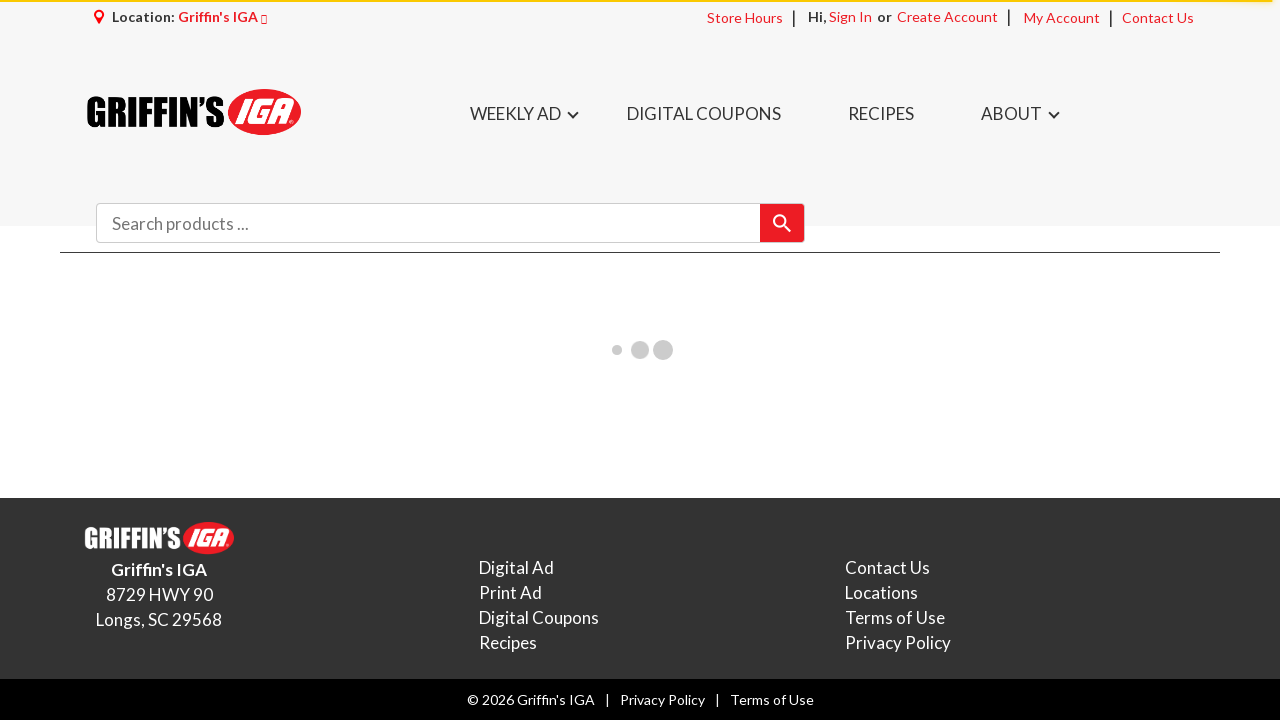

--- FILE ---
content_type: text/html; charset=UTF-8
request_url: https://www.griffinsiga.com/recipes/appetizers/rye_bread_boat/r/2951592851974137435
body_size: 21057
content:
<!DOCTYPE html>
<html lang="en-US" data-trailing-slash="">

<head>
    <meta http-equiv="X-UA-Compatible" content="IE=edge">
    <meta charset="UTF-8">
    <meta name="viewport" content="width=device-width">
    <meta name="theme-color" content="#ed1c24" media="(prefers-color-scheme: light)">
    <meta name="theme-color" content="#d30038" media="(prefers-color-scheme: dark)">
    <title>Rye Bread Boat | Griffin's IGA</title>
    <link rel="shortcut icon" type="image/x-icon" href="">    
    <meta name="robots" content="index, follow, max-image-preview:large, max-snippet:-1, max-video-preview:-1">
	<style>img:is([sizes="auto" i], [sizes^="auto," i]) { contain-intrinsic-size: 3000px 1500px }</style>
	
	<!-- This site is optimized with the Yoast SEO plugin v26.1.1 - https://yoast.com/wordpress/plugins/seo/ -->
	<meta name="twitter:card" content="summary_large_image">
	<script type="application/ld+json" class="yoast-schema-graph">{"@context":"https://schema.org","@graph":[{"@type":"WebSite","@id":"https://www.griffinsiga.com/#website","url":"https://www.griffinsiga.com/","name":"Griffin&#039;s IGA","description":"","potentialAction":[{"@type":"SearchAction","target":{"@type":"EntryPoint","urlTemplate":"https://www.griffinsiga.com/?s={search_term_string}"},"query-input":{"@type":"PropertyValueSpecification","valueRequired":true,"valueName":"search_term_string"}}],"inLanguage":"en-US"}]}</script>
	<!-- / Yoast SEO plugin. -->


<link rel="dns-prefetch" href="//asset.freshop.ncrcloud.com">
<link href="https://fonts.gstatic.com" crossorigin rel="preconnect">
<link rel="stylesheet" id="style-css-print-css" href="https://www.griffinsiga.com/wp-content/themes/fp-wp-gold-standard/resources/stylesheets/css/print.css?ver=1.1.7" type="text/css" media="print">
<link rel="stylesheet" id="blog-simple-css" href="https://www.griffinsiga.com/wp-content/themes/fp-wp-gold-standard/resources/stylesheets/css/blog-simple.css?ver=1.1.7" type="text/css" media="all">
<link rel="stylesheet" id="off-canvas-core-css" href="https://www.griffinsiga.com/wp-content/themes/fp-wp-gold-standard/resources/vendor/off-canvas/off-canvas-core.css?ver=1.1.7" type="text/css" media="all">
<link rel="stylesheet" id="hc-offcanvas-nav-carbon-css" href="https://www.griffinsiga.com/wp-content/themes/fp-wp-gold-standard/resources/vendor/off-canvas/hc-offcanvas-nav.carbon.css?ver=1.1.7" type="text/css" media="all">
<link rel="stylesheet" id="header-gold-css" href="https://www.griffinsiga.com/wp-content/themes/fp-wp-gold-standard/resources/stylesheets/css/header-gold.css?ver=1.1.7" type="text/css" media="all">
<link rel="stylesheet" id="style-css-css" href="https://www.griffinsiga.com/wp-content/themes/fp-wp-gold-standard/style.css?ver=1.1.7" type="text/css" media="all">
<link rel="stylesheet" id="screen-css-css" href="https://www.griffinsiga.com/wp-content/themes/fp-wp-gold-standard/resources/stylesheets/css/screen.css?ver=1.1.7" type="text/css" media="all">
<link rel="stylesheet" id="wp-block-library-css" href="https://www.griffinsiga.com/wp-includes/css/dist/block-library/style.min.css?ver=6.8.3" type="text/css" media="all">
<style id="classic-theme-styles-inline-css" type="text/css">
/*! This file is auto-generated */
.wp-block-button__link{color:#fff;background-color:#32373c;border-radius:9999px;box-shadow:none;text-decoration:none;padding:calc(.667em + 2px) calc(1.333em + 2px);font-size:1.125em}.wp-block-file__button{background:#32373c;color:#fff;text-decoration:none}
</style>
<link rel="stylesheet" id="wp-components-css" href="https://www.griffinsiga.com/wp-includes/css/dist/components/style.min.css?ver=6.8.3" type="text/css" media="all">
<link rel="stylesheet" id="wp-preferences-css" href="https://www.griffinsiga.com/wp-includes/css/dist/preferences/style.min.css?ver=6.8.3" type="text/css" media="all">
<link rel="stylesheet" id="wp-block-editor-css" href="https://www.griffinsiga.com/wp-includes/css/dist/block-editor/style.min.css?ver=6.8.3" type="text/css" media="all">
<link rel="stylesheet" id="popup-maker-block-library-style-css" href="https://www.griffinsiga.com/wp-content/plugins/popup-maker/dist/packages/block-library-style.css?ver=dbea705cfafe089d65f1" type="text/css" media="all">
<style id="global-styles-inline-css" type="text/css">
:root{--wp--preset--aspect-ratio--square: 1;--wp--preset--aspect-ratio--4-3: 4/3;--wp--preset--aspect-ratio--3-4: 3/4;--wp--preset--aspect-ratio--3-2: 3/2;--wp--preset--aspect-ratio--2-3: 2/3;--wp--preset--aspect-ratio--16-9: 16/9;--wp--preset--aspect-ratio--9-16: 9/16;--wp--preset--color--black: #000000;--wp--preset--color--cyan-bluish-gray: #abb8c3;--wp--preset--color--white: #ffffff;--wp--preset--color--pale-pink: #f78da7;--wp--preset--color--vivid-red: #cf2e2e;--wp--preset--color--luminous-vivid-orange: #ff6900;--wp--preset--color--luminous-vivid-amber: #fcb900;--wp--preset--color--light-green-cyan: #7bdcb5;--wp--preset--color--vivid-green-cyan: #00d084;--wp--preset--color--pale-cyan-blue: #8ed1fc;--wp--preset--color--vivid-cyan-blue: #0693e3;--wp--preset--color--vivid-purple: #9b51e0;--wp--preset--gradient--vivid-cyan-blue-to-vivid-purple: linear-gradient(135deg,rgba(6,147,227,1) 0%,rgb(155,81,224) 100%);--wp--preset--gradient--light-green-cyan-to-vivid-green-cyan: linear-gradient(135deg,rgb(122,220,180) 0%,rgb(0,208,130) 100%);--wp--preset--gradient--luminous-vivid-amber-to-luminous-vivid-orange: linear-gradient(135deg,rgba(252,185,0,1) 0%,rgba(255,105,0,1) 100%);--wp--preset--gradient--luminous-vivid-orange-to-vivid-red: linear-gradient(135deg,rgba(255,105,0,1) 0%,rgb(207,46,46) 100%);--wp--preset--gradient--very-light-gray-to-cyan-bluish-gray: linear-gradient(135deg,rgb(238,238,238) 0%,rgb(169,184,195) 100%);--wp--preset--gradient--cool-to-warm-spectrum: linear-gradient(135deg,rgb(74,234,220) 0%,rgb(151,120,209) 20%,rgb(207,42,186) 40%,rgb(238,44,130) 60%,rgb(251,105,98) 80%,rgb(254,248,76) 100%);--wp--preset--gradient--blush-light-purple: linear-gradient(135deg,rgb(255,206,236) 0%,rgb(152,150,240) 100%);--wp--preset--gradient--blush-bordeaux: linear-gradient(135deg,rgb(254,205,165) 0%,rgb(254,45,45) 50%,rgb(107,0,62) 100%);--wp--preset--gradient--luminous-dusk: linear-gradient(135deg,rgb(255,203,112) 0%,rgb(199,81,192) 50%,rgb(65,88,208) 100%);--wp--preset--gradient--pale-ocean: linear-gradient(135deg,rgb(255,245,203) 0%,rgb(182,227,212) 50%,rgb(51,167,181) 100%);--wp--preset--gradient--electric-grass: linear-gradient(135deg,rgb(202,248,128) 0%,rgb(113,206,126) 100%);--wp--preset--gradient--midnight: linear-gradient(135deg,rgb(2,3,129) 0%,rgb(40,116,252) 100%);--wp--preset--font-size--small: 13px;--wp--preset--font-size--medium: 20px;--wp--preset--font-size--large: 36px;--wp--preset--font-size--x-large: 42px;--wp--preset--spacing--20: 0.44rem;--wp--preset--spacing--30: 0.67rem;--wp--preset--spacing--40: 1rem;--wp--preset--spacing--50: 1.5rem;--wp--preset--spacing--60: 2.25rem;--wp--preset--spacing--70: 3.38rem;--wp--preset--spacing--80: 5.06rem;--wp--preset--shadow--natural: 6px 6px 9px rgba(0, 0, 0, 0.2);--wp--preset--shadow--deep: 12px 12px 50px rgba(0, 0, 0, 0.4);--wp--preset--shadow--sharp: 6px 6px 0px rgba(0, 0, 0, 0.2);--wp--preset--shadow--outlined: 6px 6px 0px -3px rgba(255, 255, 255, 1), 6px 6px rgba(0, 0, 0, 1);--wp--preset--shadow--crisp: 6px 6px 0px rgba(0, 0, 0, 1);}:where(.is-layout-flex){gap: 0.5em;}:where(.is-layout-grid){gap: 0.5em;}body .is-layout-flex{display: flex;}.is-layout-flex{flex-wrap: wrap;align-items: center;}.is-layout-flex > :is(*, div){margin: 0;}body .is-layout-grid{display: grid;}.is-layout-grid > :is(*, div){margin: 0;}:where(.wp-block-columns.is-layout-flex){gap: 2em;}:where(.wp-block-columns.is-layout-grid){gap: 2em;}:where(.wp-block-post-template.is-layout-flex){gap: 1.25em;}:where(.wp-block-post-template.is-layout-grid){gap: 1.25em;}.has-black-color{color: var(--wp--preset--color--black) !important;}.has-cyan-bluish-gray-color{color: var(--wp--preset--color--cyan-bluish-gray) !important;}.has-white-color{color: var(--wp--preset--color--white) !important;}.has-pale-pink-color{color: var(--wp--preset--color--pale-pink) !important;}.has-vivid-red-color{color: var(--wp--preset--color--vivid-red) !important;}.has-luminous-vivid-orange-color{color: var(--wp--preset--color--luminous-vivid-orange) !important;}.has-luminous-vivid-amber-color{color: var(--wp--preset--color--luminous-vivid-amber) !important;}.has-light-green-cyan-color{color: var(--wp--preset--color--light-green-cyan) !important;}.has-vivid-green-cyan-color{color: var(--wp--preset--color--vivid-green-cyan) !important;}.has-pale-cyan-blue-color{color: var(--wp--preset--color--pale-cyan-blue) !important;}.has-vivid-cyan-blue-color{color: var(--wp--preset--color--vivid-cyan-blue) !important;}.has-vivid-purple-color{color: var(--wp--preset--color--vivid-purple) !important;}.has-black-background-color{background-color: var(--wp--preset--color--black) !important;}.has-cyan-bluish-gray-background-color{background-color: var(--wp--preset--color--cyan-bluish-gray) !important;}.has-white-background-color{background-color: var(--wp--preset--color--white) !important;}.has-pale-pink-background-color{background-color: var(--wp--preset--color--pale-pink) !important;}.has-vivid-red-background-color{background-color: var(--wp--preset--color--vivid-red) !important;}.has-luminous-vivid-orange-background-color{background-color: var(--wp--preset--color--luminous-vivid-orange) !important;}.has-luminous-vivid-amber-background-color{background-color: var(--wp--preset--color--luminous-vivid-amber) !important;}.has-light-green-cyan-background-color{background-color: var(--wp--preset--color--light-green-cyan) !important;}.has-vivid-green-cyan-background-color{background-color: var(--wp--preset--color--vivid-green-cyan) !important;}.has-pale-cyan-blue-background-color{background-color: var(--wp--preset--color--pale-cyan-blue) !important;}.has-vivid-cyan-blue-background-color{background-color: var(--wp--preset--color--vivid-cyan-blue) !important;}.has-vivid-purple-background-color{background-color: var(--wp--preset--color--vivid-purple) !important;}.has-black-border-color{border-color: var(--wp--preset--color--black) !important;}.has-cyan-bluish-gray-border-color{border-color: var(--wp--preset--color--cyan-bluish-gray) !important;}.has-white-border-color{border-color: var(--wp--preset--color--white) !important;}.has-pale-pink-border-color{border-color: var(--wp--preset--color--pale-pink) !important;}.has-vivid-red-border-color{border-color: var(--wp--preset--color--vivid-red) !important;}.has-luminous-vivid-orange-border-color{border-color: var(--wp--preset--color--luminous-vivid-orange) !important;}.has-luminous-vivid-amber-border-color{border-color: var(--wp--preset--color--luminous-vivid-amber) !important;}.has-light-green-cyan-border-color{border-color: var(--wp--preset--color--light-green-cyan) !important;}.has-vivid-green-cyan-border-color{border-color: var(--wp--preset--color--vivid-green-cyan) !important;}.has-pale-cyan-blue-border-color{border-color: var(--wp--preset--color--pale-cyan-blue) !important;}.has-vivid-cyan-blue-border-color{border-color: var(--wp--preset--color--vivid-cyan-blue) !important;}.has-vivid-purple-border-color{border-color: var(--wp--preset--color--vivid-purple) !important;}.has-vivid-cyan-blue-to-vivid-purple-gradient-background{background: var(--wp--preset--gradient--vivid-cyan-blue-to-vivid-purple) !important;}.has-light-green-cyan-to-vivid-green-cyan-gradient-background{background: var(--wp--preset--gradient--light-green-cyan-to-vivid-green-cyan) !important;}.has-luminous-vivid-amber-to-luminous-vivid-orange-gradient-background{background: var(--wp--preset--gradient--luminous-vivid-amber-to-luminous-vivid-orange) !important;}.has-luminous-vivid-orange-to-vivid-red-gradient-background{background: var(--wp--preset--gradient--luminous-vivid-orange-to-vivid-red) !important;}.has-very-light-gray-to-cyan-bluish-gray-gradient-background{background: var(--wp--preset--gradient--very-light-gray-to-cyan-bluish-gray) !important;}.has-cool-to-warm-spectrum-gradient-background{background: var(--wp--preset--gradient--cool-to-warm-spectrum) !important;}.has-blush-light-purple-gradient-background{background: var(--wp--preset--gradient--blush-light-purple) !important;}.has-blush-bordeaux-gradient-background{background: var(--wp--preset--gradient--blush-bordeaux) !important;}.has-luminous-dusk-gradient-background{background: var(--wp--preset--gradient--luminous-dusk) !important;}.has-pale-ocean-gradient-background{background: var(--wp--preset--gradient--pale-ocean) !important;}.has-electric-grass-gradient-background{background: var(--wp--preset--gradient--electric-grass) !important;}.has-midnight-gradient-background{background: var(--wp--preset--gradient--midnight) !important;}.has-small-font-size{font-size: var(--wp--preset--font-size--small) !important;}.has-medium-font-size{font-size: var(--wp--preset--font-size--medium) !important;}.has-large-font-size{font-size: var(--wp--preset--font-size--large) !important;}.has-x-large-font-size{font-size: var(--wp--preset--font-size--x-large) !important;}
:where(.wp-block-post-template.is-layout-flex){gap: 1.25em;}:where(.wp-block-post-template.is-layout-grid){gap: 1.25em;}
:where(.wp-block-columns.is-layout-flex){gap: 2em;}:where(.wp-block-columns.is-layout-grid){gap: 2em;}
:root :where(.wp-block-pullquote){font-size: 1.5em;line-height: 1.6;}
</style>
<link rel="stylesheet" id="freshop-snackbar-styles-css" href="https://www.griffinsiga.com/wp-content/plugins/dr-freshop/includes/snackbar/snackbar.css?ver=1.0.1" type="text/css" media="all">
<link rel="stylesheet" id="new_style-css" href="https://www.griffinsiga.com/wp-content/plugins/freshop-so-layout-blocks/so_prebuilt_layouts.css?ver=1.0.0" type="text/css" media="all">
<link rel="stylesheet" id="bb-taps-editor-style-shared-css" href="https://www.griffinsiga.com/wp-content/editor-style-shared.css?ver=6.8.3" type="text/css" media="all">
<link rel="stylesheet" id="UserAccessManagerLoginForm-css" href="https://www.griffinsiga.com/wp-content/plugins/user-access-manager/assets/css/uamLoginForm.css?ver=2.2.25" type="text/css" media="screen">
<link rel="stylesheet" id="popup-maker-site-css" href="//www.griffinsiga.com/wp-content/uploads/pum/pum-site-styles.css?generated=1757356135&amp;ver=1.21.5" type="text/css" media="all">
<script type="text/javascript" src="https://www.griffinsiga.com/wp-content/themes/fp-wp-gold-standard/resources/vendor/jquery/jquery-3.6.0.min.js?ver=1.1.7" id="jquery-js"></script>
<script type="text/javascript" src="https://www.griffinsiga.com/wp-content/themes/fp-wp-gold-standard/resources/vendor/jquery/jquery-migrate-3.4.0.min.js?ver=1.1.7" id="jquery-migrate-js"></script>
<script type="text/javascript" src="https://www.griffinsiga.com/wp-content/themes/fp-wp-gold-standard/resources/vendor/off-canvas/hc-offcanvas-nav.js?ver=1.1.7" id="off-canvas-menu-js"></script>
<script type="text/javascript" src="https://www.griffinsiga.com/wp-content/themes/fp-wp-gold-standard/resources/vendor/superfish/js/hoverIntent.js?ver=1.1.7" id="hoverintent-js"></script>
<script type="text/javascript" src="https://www.griffinsiga.com/wp-content/themes/fp-wp-gold-standard/resources/vendor/superfish/js/superfish.min.js?ver=1.1.7" id="superfish-js"></script>
<script type="text/javascript" src="https://www.griffinsiga.com/wp-content/themes/fp-wp-gold-standard/resources/vendor/superfish/js/supersubs.js?ver=1.1.7" id="superfish-supersubs-js"></script>
<script type="text/javascript" src="https://www.griffinsiga.com/wp-content/themes/fp-wp-gold-standard/resources/scripts/config.js?ver=1.1.7" id="config-js-js"></script>
<script type="text/javascript" src="https://www.griffinsiga.com/wp-content/themes/fp-wp-gold-standard/resources/scripts/config.js?ver=1.1.7" id="config-js-child-js"></script>
<script type="text/javascript" id="fp-client-js-js-extra">
/* <![CDATA[ */
var ajax_objectClient = {"ajax_url":"https:\/\/www.griffinsiga.com\/wp-admin\/admin-ajax.php","rest_url":"https:\/\/www.griffinsiga.com\/wp-json","rest_nonce":"75c05bf6f7"};
/* ]]> */
</script>
<script type="text/javascript" src="https://www.griffinsiga.com/wp-content/themes/fp-wp-gold-standard/resources/scripts/fpClientUtil.js?ver=1.1.7" id="fp-client-js-js"></script>
<script type="text/javascript" src="https://www.griffinsiga.com/wp-content/themes/fp-wp-gold-standard/resources/scripts/fpClient.js?ver=1.1.7" id="fp-client-util-js-js"></script>
<script type="text/javascript" src="https://www.griffinsiga.com/wp-content/themes/fp-wp-gold-standard/resources/scripts/screen.js?ver=1.1.7" id="screen-js-js"></script>
<script type="text/javascript" src="https://www.griffinsiga.com/wp-content/themes/fp-wp-gold-standard/resources/scripts/loading.js?ver=1.1.7" id="loading-js-js"></script>
<script type="text/javascript" src="https://www.griffinsiga.com/wp-content/themes/fp-wp-gold-standard/functions/shortcodes/includes/stores_dropdown.js?ver=1.1.7" id="stores_dropdown_script-js"></script>
<script type="text/javascript" src="https://www.griffinsiga.com/wp-content/themes/fp-wp-gold-standard/functions/shortcodes/includes/store-landing.js?ver=1.1.7" id="store-landing-js"></script>
<script type="text/javascript" src="https://www.griffinsiga.com/wp-content/themes/fp-wp-gold-standard/functions/shortcodes/includes/drink-calculator.js?ver=1.1.7" id="drink-calculator-js"></script>
<script type="text/javascript" src="https://www.griffinsiga.com/wp-content/themes/fp-wp-gold-standard/resources/vendor/tiny-slider/tiny-slider.js?ver=1.1.7" id="tiny-slider-js"></script>
<script type="text/javascript" src="https://www.griffinsiga.com/wp-includes/js/tinymce/tinymce.min.js?ver=49110-20250317" id="wp-tinymce-root-js"></script>
<script type="text/javascript" src="https://www.griffinsiga.com/wp-includes/js/tinymce/plugins/compat3x/plugin.min.js?ver=49110-20250317" id="wp-tinymce-js"></script>
<script type="text/javascript" async src="https://asset.freshop.ncrcloud.com/freshop.js?app_key=griffins_iga&amp;asset_app_key=gold_standard&amp;callback=freshopInitialized&amp;allow_bots=true" id="freshop-js"></script>
<script type="text/javascript" src="https://www.griffinsiga.com/wp-content/plugins/freshop-so-layout-blocks/so_prebuilt_layouts.js?ver=2.5.1" id="custom_jquery-js"></script>
<link rel="https://api.w.org/" href="https://www.griffinsiga.com/wp-json/"><link rel="alternate" title="JSON" type="application/json" href="https://www.griffinsiga.com/wp-json/wp/v2/pages/60"><link rel="alternate" title="oEmbed (JSON)" type="application/json+oembed" href="https://www.griffinsiga.com/wp-json/oembed/1.0/embed?url=https%3A%2F%2Fwww.griffinsiga.com%2Frecipes">
<link rel="alternate" title="oEmbed (XML)" type="text/xml+oembed" href="https://www.griffinsiga.com/wp-json/oembed/1.0/embed?url=https%3A%2F%2Fwww.griffinsiga.com%2Frecipes&amp;format=xml">
<!-- Google tag (gtag.js) -->
<script async src="https://www.googletagmanager.com/gtag/js?id=G-95EJ5R30L4"></script>
<script>
  window.dataLayer = window.dataLayer || [];
  function gtag(){dataLayer.push(arguments);}
  gtag('js', new Date());

  gtag('config', 'G-95EJ5R30L4');
</script>    <script type="text/javascript">
        (function($) {
            window.wpConfig = $.extend(true, window.wpConfig, {
                hasStoreSpecificSlider: false,
                hasStoreSpecificSiteBanner: false,
                enableStackableSiteBanner: false,
                hasStoreSpecificPersonalizedContent: false,
                hasStoreSpecificCtaAds: false,
                enableFreshopGroups: false,
                disableRecipeDetailsAddToList: false,
                shoppingIconMiniList:  "fp-icon-cart-o",
                listIconMiniList: "fp-icon-list-check",
                menuConfig: {
                    enableMega: 0                },
                disableLoginRecaptchaBadge: false,
                disableCreateRecaptchaBadge: false,
                disableRecipeDetailShareLinks: false,
                shopIntentButtonBorderRadius: 4            });

            // For 1-column mode (enableMega == 0 or enableMega == false) max level is configurable, but the
            // other modes have a fixed max level. This prevents unseen menu levels from polluting the DOM.
            var useMega = window.wpConfig.menuConfig.enableMega;
            if (useMega == 1) {
                // limit menu to a single level in 3-column (1) mode, no sub-levels
                wpConfig.menuConfig.maxLevel = 0;
            } else if (useMega == 2) {
                // limit menu to exactly 2 levels in 4-column mode, 1 sub-level
                wpConfig.menuConfig.maxLevel = 1;
            }
        })(jQuery);
    </script>
<style type="text/css">
    
        @import url('https://fonts.googleapis.com/css2?family=Lato:ital,wght@0,300;0,400;0,700;0,900;1,300;1,400;1,700;1,900&display=swap');
            
    html,
    html:not(.wf-active) body,
    body,
    body .fp-core,
    .entry-content,
    .fp-core .fp-margin-top-sm,
    .fp-result-list-wrapper,
    .department-breadcrumb,
    .fp-container-result-header,
    .products-ad-banner,
    .page-title,
    .products,
    .products-ad,
    .products-offered-together,
    .products-bought-together,
    .products-recent,
    .related-recipes,
    .fp-btn-icon,
    .fp-btn-icon-circular,
    .fp-btn-icon-grid,
    .fp-btn-icon-list,
    .fp-btn-icon-pdf,
    .fp-btn-icon-print,
    .fp-btn-remove,
    .fp-btn-remove-item,
    .fp-card-balance .fp-card-details-link a .card-balance-right-angle,
    .fp-checkout-header.layout-0 .fp-wizard-breadcrumb .fp-arrow-head,
    .fp-checkout-header.layout-0 .fp-wizard-breadcrumb .fp-arrow-tail,
    .fp-core .fp-dropdown-action-icon .select2-selection--single .select2-selection__arrow,
    .fp-core .select2-container--default .select2-results__option [class^=fp-level-] .fp-is-selected,
    .fp-core .select2-container--default .select2-selection--multiple .select2-selection__arrow,
    .fp-core .select2-container--default .select2-selection--multiple .select2-selection__rendered:after,
    .fp-core .select2-container--default .select2-selection--single .select2-selection__arrow,
    .fp-delivery-indicator .fp-delivery-indicator-dropdown-icon,
    .fp-delivery-indicator .fp-delivery-ship-indicator,
    .fp-dropdown-icon,
    .fp-dropdown-multiple ul.fp-dropdown-list .fp-dropdown-list-toggle-check-all .fp-icon,
    .fp-dropdown-multiple ul.fp-dropdown-list .fp-dropdown-list-toggle-check-all .fp-icon-uncheck-all,
    .fp-dropdown-multiple ul.fp-dropdown-list .fp-is-selected .fp-icon,
    .fp-error>.fp-icon-notification,
    .fp-icon,
    .fp-icon-drop_ship,
    .fp-icon-dropdown-expand,
    .fp-icon-error,
    .fp-icon-favorite,
    .fp-icon-fulfillment-delivery,
    .fp-icon-fulfillment-drive_up_pick_up,
    .fp-icon-fulfillment-one_hour_delivery,
    .fp-icon-fulfillment-pickup,
    .fp-icon-fulfillment-two_hour_delivery,
    .fp-icon-item-add,
    .fp-icon-item-added,
    .fp-icon-item-decrement,
    .fp-icon-item-increment,
    .fp-icon-item-remove,
    .fp-icon-layered,
    .fp-icon-list-active,
    .fp-icon-nav-collapse,
    .fp-icon-nav-expand,
    .fp-icon-offer-clip,
    .fp-icon-offer-clipped,
    .fp-icon-page-next,
    .fp-icon-page-prev,
    .fp-icon-result-action-grid,
    .fp-icon-result-action-list,
    .fp-icon-result-action-pdf,
    .fp-icon-store-active,
    .fp-icon-success,
    .fp-icon-visaelectron,
    .fp-icon-warning,
    .fp-input-group-cc .fp-addon-after,
    .fp-item-action .fp-btn-decrement,
    .fp-item-action .fp-btn-increment,
    .fp-mini-list-indicator .fp-btn-indicator .fp-icon-list-build-indicator,
    .fp-mini-list-indicator .fp-btn-indicator .fp-icon-list-indicator,
    .fp-nav .fp-is-expanded.fp-has-children>a .fp-nav-item-icon,
    .fp-nav .fp-nav-item-icon,
    .fp-notification-slot-message [class^=fp-icon-],
    .fp-notification-slot-message>.fp-icon-notification,
    .fp-paging .fp-btn-first,
    .fp-paging .fp-btn-last,
    .fp-paging .fp-btn-next,
    .fp-paging .fp-btn-prev,
    .fp-payment-edit .fp-icon-visaelectron,
    .fp-popover-item-added .fp-item-added-message .fp-item-added-icon,
    .fp-product-list .fp-is-item-favorite .fp-item-favorite,
    .fp-product-list .fp-item-favorite,
    .fp-recipe-list .fp-is-item-favorite .fp-item-favorite,
    .fp-recipe-list .fp-item-favorite,
    .fp-reorder-modal.fp-is-checkout-disabled .fp-no-checkout [class^=fp-icon-],
    .fp-reorder-modal.fp-is-checkout-disabled .fp-no-checkout>.fp-icon-notification,
    .fp-result-header .fp-result-sub-header .fp-options-right .fp-btn-circular,
    .fp-result-header .fp-result-sub-header .fp-options-right .fp-btn-grid,
    .fp-result-header .fp-result-sub-header .fp-options-right .fp-btn-list,
    .fp-result-header .fp-result-sub-header .fp-options-right .fp-btn-pdf,
    .fp-result-header .fp-result-sub-header .fp-options-right .fp-btn-print,
    .fp-result-list .fp-item-clipped.fp-icon,
    .fp-search .fp-btn-clear,
    .fp-search .fp-btn-location,
    .fp-search .fp-btn-search,
    .fp-shelf-tags-title .fp-shelf-tags-icon,
    .fp-shelf-tags-title.fp-is-expanded .fp-shelf-tags-icon,
    .fp-success>.fp-icon-notification,
    .fp-typeahead .fp-icon-department,
    .fp-user-session-indicator .fp-my-account-right-angle,
    .fp-user-session-indicator .fp-welcome-angle-down,
    .fp-user-store-indicator .fp-dropdown .fp-store-dropdown-icon,
    .fp-user-store-indicator .fp-dropdown-selected-store .fp-store-name .fp-store-selected-icon,
    .fp-warning [class^=fp-icon-],
    .fp-warning>.fp-icon-notification,
    a.fp-btn-icon,
    a.fp-btn-remove,
    a.fp-btn-remove-item,
    input[type=checkbox].fp-checkbox-favorite+label.fp-checkbox .fp-icon-checkbox,
    input[type=checkbox].fp-checkbox-favorite:checked+label.fp-checkbox .fp-icon-checkbox,
    input[type=checkbox].fp-checkbox-radio:checked+label.fp-checkbox .fp-icon-checkbox,
    input[type=checkbox].fp-checkbox:checked+label.fp-checkbox .fp-icon-checkbox,
    input[type=radio].fp-radio:checked+label.fp-radio .fp-icon-radio,
    .fp-carousel.fp-layout-2 .fp-product-carousel-header .fp-product-carousel-header-title,
    .fp-carousel.fp-layout-2 .fp-product-carousel-header .fp-separator,
    .fp-carousel.fp-layout-2 .fp-product-carousel-header a.fp-btn-view-all,
    .fp-product-carousel.fp-layout-2 .fp-product-carousel-header .fp-product-carousel-header-title,
    .fp-product-carousel.fp-layout-2 .fp-product-carousel-header .fp-separator,
    .fp-product-carousel.fp-layout-2 .fp-product-carousel-header a.fp-btn-view-all,
    .fp-carousel.fp-layout-2 .fp-product-carousel-header a.fp-btn-view-all,
    .fp-product-carousel.fp-layout-2 .fp-product-carousel-header a.fp-btn-view-all,
    .fp-search-box,
    .fp-search-box .fp-dropdown-search,
    .fp-user-session-indicator,
    .fp-user-store-indicator,
    .fp-core .modal-header h3,
    .fp-page-title .fp-item-detail .fp-item-sale-date,
    .fp-page-title h2.fp-page-subtitle,
    .nav li>a,
    .fp-product-carousel .fp-product-carousel-header h3,
    .page-sub-title,
    .fp-core .tooltip,
    .tooltip,
    .popover,
    .fp-core .popover,
    .page-title-sketch,
    .page-intro,
    .sf-menu.main-menu.root-menu-only>li>ul li a,
    li.sf-mega>ul li a,
    ul.sf-mega li a,
    #header .flour-sack .top-header.left .user-store-indicator,
    #header .user-store-indicator .fp-my-store-wrap,
    #header .top-header .user-session-indicator,
    .menu-top-header-nav-container,
    .fp-user-session-indicator .fp-welcome,
    .fp-user-session-indicator .fp-not-logged-in,
    #header .user-session-indicator .fp-welcome,
    #header .user-session-indicator .fp-logout-link,
    #header .top-row-wrap .mini-list .fp-list-qty-enabled,
    #header .top-row-wrap .reorder-wrap .reorder-indicator a,
    #header .mini-list .fp-mini-list-indicator .fp-btn-indicator .fp-list-quantity,
    #header .fp-mini-list-indicator .fp-btn-indicator .fp-list-quantity,
    .mobile-nav-wrapper .account-menu-wrapper #reorder-indicator-mobile a,
    #header .new-theme .main-menu-container>div>ul>li a,
    nav,
    .hc-offcanvas-nav .fp-btn-link .fp-btn-reorder,
    .hc-offcanvas-nav li:not(.custom-content) a,
    .fp-page-title h1.fp-page-title {
                font-family: 'Lato', 'Roboto', sans-serif !important;
                }
</style>

<style type="text/css">
    body,
    .fp-core {
        color: #121212;
    }

    a,
    a:link,
    a:visited {
        color: #ed1c24;
    }

    a:hover,
    a:active {
        color: #ed1c24;
    }

    /* a hover */
    .fp-result-title .fp-categories-action:hover,
    .fp-product-list-lg .fp-item-detail .fp-item-name> :first-child:hover,
    .fp-recipe-list-lg .fp-item-detail .fp-item-name> :first-child:hover,
    .single .blog-content-area a:hover,
    .fp-shelf-tag-checkbox-group a:hover,
    .dept-block a:hover,
    .dept-block-img a:hover,
    a.fp-btn-link:hover,
    .fp-department-breadcrumb .fp-breadcrumb a:hover,
    .fp-department-breadcrumb .fp-back a:hover,
    .fp-result-header .fp-result-sub-header .fp-options-right .fp-btn-icon:not(.fp-btn-prev):not(.fp-btn-next):hover,
    .fp-shelf-tags-title:hover,
    .store-landing .store-explore div a:hover,
    .fp-nav li a:hover,
    .single .blog-content-area a:hover,
    .fp-shelf-tag-checkbox-group a:hover,
    .dept-block a:hover,
    .fp-department-breadcrumb .fp-back a:hover,
    #header .new-theme .main-menu-container ul li ul a:hover,
    .dept-block-img a:hover,
    a.cd-top,
    .store-landing .store-explore div a:hover,
    li a.fp-is-selected:not(.fp-disabled):hover,
    .fp-paging-list ul:not(.select2-results__options) li a.fp-is-selected:not(.fp-disabled),
    .fp-paging-list ul:not(.select2-results__options) li a:hover:not(.fp-disabled) .dept-block-img a:active,
    .dept-block a:active,
    .dept-block a:focus,
    .dept-block-img a:focus,
    .fp-nav li a:focus,
    .fp-result-header .fp-result-sub-header .fp-options-right .fp-btn-icon:not(.fp-btn-prev):not(.fp-btn-next).fp-is-selected,
    .fp-product-carousel.fp-layout-5 .fp-product-list.fp-product-list-sm .fp-item-action .fp-btn-increment,
    .fp-product-carousel.fp-layout-6 .fp-product-list.fp-product-list-sm .fp-item-action .fp-btn-increment,
    .fp-wizard-breadcrumb .fp-current .fp-arrow-content .fp-step-text,
    .fp-required,
    .fp-checkout-review .fp-note-action,
    .fp-checkout-confirmation h2,
    .fp-account-address-book .fp-address-name .fp-icon,
    .fp-account-lists .fp-list-name .fp-btn-active,
    .fp-not-found>h1,
    .fp-result-header .fp-paging:not(.fp-paging-list)>*,
    .fp-result-header .fp-result-controls-toggle>*,
    .fp-result-header .fp-paging:not(.fp-paging-list)>*,
    .fp-result-header .fp-result-controls-toggle>*,
    .ultp-category-grid a:hover,
    .cat-label a:hover,
    .category .cat-label a:hover,
    .fp-oauth a:hover,
    .fp-user-session-indicator .fp-welcome a:hover,
    .hc-offcanvas-nav .user-session-indicator-mobile .fp-user-name:hover {
        color: #ed1c24 !important;
    }

    /*Store Pagination Hover State*/
    .fp-paging-list ul:not(.select2-results__options) li a.fp-is-selected:not(.fp-disabled),
    .fp-paging-list ul:not(.select2-results__options) li a:hover:not(.fp-disabled) {
        background-color: #ed1c24 !important;
        color: #FFFFFF !important;
        border-radius: 4px !important;
    }

    /*GLobal Buttons*/
    body .btn,
    body .fp-btn,
    input[type="submit"].fp-btn,
    form.searchform input[type="submit"] {
        font-weight: normal;
        padding: 8px 8px;
        text-transform: capitalize;
        border-radius: 4px;
    }

    form.searchform input[type="submit"] {
        border-radius: 0 4px 4px 0;
    }

    .fp-recipe-detail .fp-item-details a.fp-item-favorite {
        border-radius: 4px;
    }

    /*Field Control*/
    .fp-dropdown,
    .fp-module .fp-module.fp-search-box .fp-input-search,
    .fp-module .fp-module.fp-search-box input:not([type=checkbox]):not([type=radio]):not([type=submit]):not([type=button]).fp-input-search,
    .fp-core input:not([type=checkbox]):not([type=radio]):not([type=submit]):not([type=button]):not([type=range]),
    .fp-core .fp-phone-country,
    .fp-core textarea {
        border-radius: 4px;
    }

    .fp-dropdown.fp-is-dropdown-open {
        border-radius: 4px 4px 0 0;
    }

    /*This is for the country code field input to see when the select portion is opened (not compatible with FF)*/
    .fp-phone-country:has(.fp-dropdown.fp-is-dropdown-open) {
        border-radius: 4px 4px 0 0;
    }

    .fp-dropdown.fp-is-dropdown-open ul.fp-dropdown-list,
    .fp-dropdown.fp-is-dropdown-open span.fp-dropdown-list {
        border-radius: 0 0 4px 4px;
    }

    /*Ninja Forms*/
    input:not([type="checkbox"]):not([type="radio"]):not([type="submit"]):not([type="button"]),
    textarea,
    .list-select-wrap .nf-field-element>div,
    .nf-form-content .list-select-wrap .nf-field-element>div,
    .nf-form-content input:not([type=button]),
    .nf-form-content textarea,
    .nf-form-content textarea.ninja-forms-field,
    .nf-form-content .nf-field .list-select-wrap .nf-field-element>div {
        border-radius: 4px;
    }

    /*End of Field Control*/
    .ninja-forms-field.button.fp-btn.nf-element {
        border-radius: 4px;
    }

    /*End of Ninja Forms*/

    form.searchform input:not([type="checkbox"]):not([type="radio"]):not([type="submit"]):not([type="button"]) {
        border-radius: 4px 0 0 4px;
    }

    /* primary buttons */
    .fp-btn,
    .fp-is-active.fp-btn,
    input.fp-is-active[type=submit].fp-btn,
    input[type=submit].fp-btn,
    input[type=submit].fp-btn,
    input[type=submit].fp-btn,
    .fp-btn,
    a.fp-btn,
    input[type=submit].fp-btn,
    .fp-product-carousel .owl-theme.clickable .owl-page:hover span,
    .store-landing.selected-store .store-buttons a,
    input[type="submit"],
    #header .new-theme .main-menu-container ul li ul li .button-primary-button,
    input[type="submit"].fp-btn,
    .fp-product-carousel .owl-theme .owl-page.active span,
    .fp-btn:focus,
    input[type="submit"].fp-btn:focus,
    .fp-btn:active,
    input[type="submit"].fp-btn:active,
    .fp-is-active.fp-btn,
    input.fp-is-active[type="submit"].fp-btn,
    a.button,
    .store-landing.selected-store .store-buttons a,
    input[type="submit"],
    button.button,
    li.button-medium a,
    .fp-account-create input[type="submit"].fp-btn-create,
    .fp-wizard-breadcrumb .fp-current .fp-arrow-content span.fp-number,
    .account button[type="reset"],
    .account button[type="submit"],
    .fp-account-login button[type="submit"],
    a.fp-btn-continue-shopping,
    #header .new-theme .main-menu-container ul li ul li,
    .button-primary-button,
    .fp-btn-primary,
    a.fp-btn-primary,
    .fp-mini-list.fp-is-checkout-disabled .fp-btn-full-list,
    .store-landing .store-buttons a,
    input[type=submit].fp-btn,
    .fp-mailing-list-sign-up button.fp-register-email,
    .fp-mailing-list-sign-up button.fp-register-email:focus,
    .fp-mailing-list-sign-up button.fp-register-email:active,
    .fp-mailing-list-sign-up button.fp-register-email.fp-is-active,
    .panel-grid .panel-grid-cell .fp-product-carousel a.fp-btn-view-all,
    .wplp_container .read-more,
    button.btn-primary {
        background-color: #ed1c24 !important;
        color: #FFFFFF !important;
        border: 2px solid #ed1c24 !important;
    }

    /* primary buttons:hover */
    .fp-btn:active,
    .fp-btn:focus,
    .fp-btn:hover,
    .fp-is-active.fp-btn,
    input.fp-is-active[type=submit].fp-btn,
    input[type=submit].fp-btn:active,
    input[type=submit].fp-btn:focus,
    input[type=submit].fp-btn:hover,
    .fp-product-carousel .owl-theme.clickable .owl-page:hover span:hover,
    .store-landing.selected-store .store-buttons a:hover,
    input[type="submit"]:hover,
    #header .new-theme .main-menu-container ul li ul li .button-primary-button:hover,
    input[type="submit"].fp-btn:hover,
    .fp-product-carousel .owl-theme .owl-page.active span:hover,
    .fp-btn:focus:hover,
    input[type="submit"].fp-btn:focus:hover,
    .fp-btn:active:hover,
    input[type="submit"].fp-btn:active:hover,
    .fp-is-active.fp-btn:hover,
    input.fp-is-active[type="submit"].fp-btn:hover,
    a.button:hover,
    .store-landing.selected-store .store-buttons a:hover,
    input[type="submit"]:hover,
    button.button:hover,
    li.button-medium a:hover,
    .fp-account-create input[type="submit"].fp-btn-create:hover,
    .fp-wizard-breadcrumb .fp-current .fp-arrow-content span.fp-number:hover,
    .account button[type="reset"]:hover,
    .account button[type="submit"]:hover,
    .fp-account-login button[type="submit"]:hover,
    a.fp-btn-continue-shopping:hover,
    #header .new-theme .main-menu-container ul li ul li:hover,
    .button-primary-button:hover,
    .fp-btn-primary:hover,
    a.fp-btn-primary:hover,
    .fp-mini-list.fp-is-checkout-disabled .fp-btn-full-list:hover,
    .store-landing .store-buttons a:hover,
    input[type=submit].fp-btn:hover,
    .fp-mailing-list-sign-up button.fp-register-email:hover,
    .fp-mailing-list-sign-up button.fp-register-email:focus:hover,
    .fp-mailing-list-sign-up button.fp-register-email:active:hover,
    .fp-mailing-list-sign-up button.fp-register-email.fp-is-active:hover,
    .panel-grid .panel-grid-cell .fp-product-carousel a.fp-btn-view-all:hover,
    .wpcu-front-box.bottom .read-more:hover,
    button.btn-primary:hover {
        background-color: #d30038 !important;
        color: #EEEEEE !important;
        border: 2px solid #d30038 !important;
    }

    .fp-radio-list-horizontal {
        border-color: #ed1c24 !important;
    }

    .fp-radio-list-horizontal input[type='radio'].fp-radio-button:hover+label.fp-radio-button,
    .fp-radio-list-horizontal input[type='radio'].fp-radio-button:checked+label.fp-radio-button {
        background-color: #ed1c24 !important;
    }

    /* secondary buttons */
    .fp-summary .fp-summary-items .fp-btn-select-store,
    .button-secondary-button,
    .fp-btn-secondary,
    a.fp-btn-secondary,
    a.button-secondary,
    .fp-result-header .fp-result-sub-header .fp-options-left .fp-btn-clear-my-favorites,
    .fp-mini-list a.fp-btn-full-list,
    body .hc-offcanvas-nav a.fp-btn-secondary {
        background-color: #0291ff !important;
        color: #FFFFFF !important;
        border: 2px solid #0291ff !important;
    }

    /* secondary buttons:hover */
    .fp-summary .fp-summary-items .fp-btn-select-store:hover,
    .button-secondary-button:hover,
    .fp-btn-secondary:hover,
    a.button-secondary:hover,
    .fp-result-header .fp-result-sub-header .fp-options-left .fp-btn-clear-my-favorites:hover,
    .fp-mini-list a.fp-btn-full-list:hover,
    .fp-shelf-tag.fp-is-selected:hover,
    body .hc-offcanvas-nav a:hover.fp-btn-secondary {
        background-color: #1e73be !important;
        color: #EEEEEE !important;
        border: 2px solid #1e73be !important;
    }

    /* secondary link */
    .fp-store-locator .fp-panel-item .fp-panel-body a.fp-link-secondary {
        color: #ed1c24 !important;
    }

    .fp-store-locator .fp-panel-item .fp-panel-body a.fp-link-secondary:hover {
        color: #ed1c24 !important;
    }

    .fp-product-carousel .owl-theme .owl-controls .owl-buttons div:hover {
        color: #ed1c24;
    }

    .fp-product-detail .fp-nav-tabs .active a,
    .fp-product-detail .fp-nav-tabs li a:hover {
        border-bottom: 8px solid #ed1c24;
    }

    .fp-store-locator .fp-google-map .fp-icon .fp-badge-icon,
    .fp-store-locator .fp-panel-item .fp-panel-heading .fp-badge-icon,
    .fp-badge-icon {
        background-color: #d30038;
        color: #FFFFFF;
    }

    @media (min-width: 992px) {
        #header :not(.hc-offcanvas-nav) ul.sf-mega,
        #header :not(.hc-offcanvas-nav) .sf-menu.main-menu>li:not(.sf-mega)>ul,
        #header :not(.hc-offcanvas-nav) .sf-menu.main-menu>li>ul li>ul {
            border-top: 6px solid #ed1c24;
        }

        #header :not(.hc-offcanvas-nav) ul.sf-mega li:hover>a {
            color: #ed1c24;
        }

        #header :not(.hc-offcanvas-nav) .sf-menu.main-menu>li>a:hover,
        #header :not(.hc-offcanvas-nav) .sf-menu.main-menu>li.sfHover>a {
            color: #ed1c24;
        }
    }

    /* header */

    #header .top-header a {
        text-decoration: none !important;
    }

    #header .top-header a:hover {
        text-decoration: underline !important;
    }

    #header .top-row-wrap {
        height: 160px;
    }

    #header .logo-header img {
        max-height: 150px;
    }

    #header.shrink .top-row-wrap {
        height: 155px;
    }

    #header.shrink .logo-header img {
        max-height: 150px;
    }

    #header .bg-img,
    #header .mobile-header {
                background-color: #f7f7f7;
        
                    }

                #header .simply-good .main-menu-container,
        #header .sweet-potato .main-menu-container,
        #header .flour-sack .main-menu-container,
        #header .mobile-header-wrapper {
            -moz-box-shadow: 0 15px 20px -13px rgba(0, 0, 0, 0.4);
            -webkit-box-shadow: 0 15px 20px -13px rgba(0, 0, 0, 0.4);
            box-shadow: 0 15px 20px -13px rgba(0, 0, 0, 0.4);
        }

        
    /* Site banner display on mobile */
    @media (max-width: 991px) {
        #header .site-banner {
            display:  !important;
        }
    }

        #header .first-row {
        background-color: #f7f7f7;
    }

    #header.shrink .logo-header img {
        max-height: 100px !important;
    }

    #header.shrink .top-row-wrap {
        height: 105px !important;
    }

    #header .top-row-wrap .logo-wrap {
        width: 25% !important;
    }

        #header .top-header {
        background-color: transparent;
    }

        #header .top-row-wrap {
        background-color: transparent;
    }

    .fp-search-box .fp-dropdown-search,
    .fp-search-box .fp-dropdown-search button.fp-dropdown-value .fp-value,
    .fp-search-box .fp-dropdown-search button.fp-dropdown-value .fp-dropdown-icon:before {
        background-color: #ed1c24;
        color: #FFFFFF;
    }

    .fp-search-box .fp-dropdown-search:hover,
    .fp-search-box .fp-dropdown-search button.fp-dropdown-value:hover .fp-value,
    .fp-search-box .fp-dropdown-search button.fp-dropdown-value:hover .fp-dropdown-icon:before {
        background-color: #d30038;
        color: #EEEEEE;
    }

                .fp-search-box .fp-dropdown-search {
            display: none;
            width: 0 !important;
        }

        .fp-search {
            padding-left: 0 !important;
            margin-left: 0 !important;
        }

        /* Search Bar in Header - Stroke around adjusted input */
        .fp-search-box .fp-dropdown-search+.fp-search .fp-input-search,
        .fp-search-box .fp-dropdown-search+.fp-search input:not([type=checkbox]):not([type=radio]):not([type=submit]):not([type=button]).fp-input-search {
            border: 1px solid #ccc !important;
        }

        /* Search Bar in Header - Round Corners */

        /*If Search Icon is Aligned Right*/
                            @media (min-width: 992px) {
                .fp-search-box .fp-input-search {
                    padding: 0 76px 0 15px !important;
                }
            }
                /*END If Search Icon is Aligned Right*/
    
    /*If Search Icon is Aligned Right*/
                .fp-search .fp-btn-search {
            left: auto !important;
        }

        @media (min-width: 992px) {
            .fp-search .fp-btn-search {
                top: 1px;
                right: 1px;
                bottom: 1px;
                background-color: #ed1c24;
                color: #FFFFFF;
                /*this border-radius is fall-back because if a border-radius is 0, it can't be -1*/
                border-radius: 0 4px 4px 0 !important;
                border-radius: 0 3px 3px 0 !important;
            }

            .fp-dropdown-search+.fp-search .fp-btn-search {
                border-radius: 0 4px 4px 0 !important;
                border-radius: 0 3px 3px 0 !important;
            }

            .fp-search-box .fp-dropdown-search+.fp-search .fp-input-search,
            .fp-search-box .fp-dropdown-search+.fp-search input:not([type="checkbox"]):not([type="radio"]):not([type="submit"]):not([type="button"]).fp-input-search {
                border: 1px solid #CCCCCC;
            }

            .fp-search-box .fp-dropdown-search+.fp-search .fp-input-search:focus,
            .fp-search-box .fp-dropdown-search+.fp-search input:not([type="checkbox"]):not([type="radio"]):not([type="submit"]):not([type="button"]).fp-input-search:focus {
                border: 1px solid #d30038;
            }

            .fp-search .fp-btn-search:hover,
            .fp-search .fp-btn-location:hover .fp-value,
            .fp-search .fp-btn-location:hover .fp-dropdown-icon:before {
                background-color: #d30038;
                color: #EEEEEE !important;
            }

            .fp-search .fp-btn-clear {
                right: 45px;
                width: 40px;
            }
        }

        /*If Search Icon Has Margin*/
                        /*End Search Icon Has Margin*/
        /*END If Search Icon is Aligned Right*/
    
    #header .mobile-header-wrapper a.mobile-search-icon {
        color: #333333;
    }

    #header .mobile-header-wrapper a.mobile-search-icon:hover {
        color: #000000;
    }

    #header .reorder-indicator a,
    #header a.fp-btn-link a {
        color: #333333 !important;
    }

    #header .reorder-indicator a:hover,
    #header a.fp-btn-link a:hover {
        color: #d30038 !important;
    }

    /* Reorder Mobile - TODO Move this out of customizer-style-overrides.php */
    body .hc-offcanvas-nav .nav-item-wrapper div.reorder-indicator a.fp-btn-link,
    body .hc-offcanvas-nav .nav-item-wrapper div.reorder-indicator a.fp-btn-reorder,
    body .hc-offcanvas-nav .nav-item-wrapper div.reorder-indicator a.fp-btn-order-ready,
    body .hc-offcanvas-nav .nav-item-wrapper div.reorder-indicator a.fp-btn-order-placed {
        font-size: 15px;
    }

            
    /* reorder modal*/
    .fp-core .modal-header {
        background: #eaeaea;
        color: #121212;
    }

    .fp-core .modal-header .close {
        color: #121212;
    }

        @media (min-width: 768px) {
        .fp-reorder-actions {
            border-bottom: 4px solid #CCCCCC;
        }

        .fp-reorder-actions .fp-btn.fp-is-disabled {
            border-top: 2px solid #CCCCCC !important;
            border-right: 2px solid #CCCCCC !important;
            border-left: 2px solid #CCCCCC !important;
            border-bottom: 6px solid #EEEEEE !important;
            margin-bottom: -6px;
            padding-top: 10px;
            padding-bottom: 6px;
        }
    }
    /* end reorder modal*/

    /* bubble */
    #header .mini-list .fp-mini-list-indicator .fp-btn-indicator .fp-list-quantity,
    #header .fp-mini-list-indicator .fp-btn-indicator .fp-list-quantity {
        background-color: #d30038 !important;
        color: #FFFFFF !important;
    }

    #header .mini-list:hover .fp-mini-list-indicator .fp-btn-indicator .fp-list-quantity {
        background-color: #d30038 !important;
        color: #EEEEEE !important;
    }

    /* Mobile Hamburger-Search Icon */
    #header #nav-icon1 span,
    #nav-icon3 span,
    #nav-icon4 span {
        background-color: #191919 !important;
    }

    body #header .mini-list {
        border: 0px solid #ed1c24 !important;
        border-radius: 4px 0 0 4px !important;
    }

    #header .top-row-wrap .mini-list .fp-btn-indicator {
        color: #FFFFFF !important;
    }

    body #header .mini-list:hover {
        background-color: #d30038 !important;
        border: 0px solid #d30038 !important;
        border-radius: 4px 0 0 4px;
    }

    #header .top-row-wrap .mini-list .fp-btn-indicator:hover {
        color: #FFFFFF !important;
    }

    /*SHOW/HIDE - MINI-LIST Background color*/
    body #header .mini-list {
                    background-color: #ed1c24 !important;
        ;
    }

    body #header .mini-list:hover {
                    background-color: #d30038 !important;
        ;
    }

    body .fp-mini-list:not(:empty) .fp-mini-list-content {
                            border-top: 16px solid #d30038 !important;
            }

    #header .new-theme {
        border-bottom: 1px solid #3B3B3B !important;
    }

    #header .simply-good .main-menu-container,
    #header .sweet-potato .main-menu-container,
    #header .flour-sack .main-menu-box,
    #header .frisco-brothers .header-utility {
                    background-color: transparent;
        ;
            border-bottom: 1px solid #3B3B3B !important;
    }

    .sf-menu.main-menu>li>a,
    .sf-menu.main-menu>li.current-menu-item>a,
    .sf-menu.main-menu>li.current-page-parent>a,
    .sf-menu.main-menu>li.current-page-ancestor>a {
        color: #333333 !important;
        font-weight: normal !important;
        text-transform: capitalize !important;
    }

    .sf-menu.main-menu>li>a:hover,
    .sf-menu.main-menu>li.current-menu-item>a:hover,
    .sf-menu.main-menu>li.current-page-parent>a:hover,
    .sf-menu.main-menu>li.current-page-ancestor>a:hover {
        color: #ed1c24 !important;
    }

    #header .sf-menu.main-menu>li.menu-item-has-children>a:after {
        color: #333333 !important;
    }

    #header .sf-menu.main-menu>li.menu-item-has-children>a:hover:after {
        color: #ed1c24 !important;
    }

    .mobile-nav-wrapper .sf-menu li.menu-item-has-children a>span:not(.fp-icon),
    .mobile-nav-wrapper #menu-footer-menu-mobile li.menu-item-has-children a>span:not(.fp-icon),
    .mobile-nav-wrapper .sf-menu li.menu-item-has-children>a:before,
    .mobile-nav-wrapper #menu-footer-menu-mobile li.menu-item-has-children>a:before,
    .mobile-nav-wrapper .sf-menu li a>span:not(.fp-icon-star),
    .mobile-nav-wrapper .sf-menu .sub-menu li a>span:not(.fp-icon-star),
    .mobile-nav-wrapper #menu-footer-menu-mobile li a>span:not(.fp-icon-star),
    .mobile-nav-wrapper #menu-footer-menu-mobile .sub-menu li a>span:not(.fp-icon-star) {
        color: #333333 !important;
    }

    .mobile-nav-wrapper #menu-footer-menu-mobile li.menu-item-has-children a>span:not(.fp-icon) .mobile-nav-wrapper .sf-menu li.menu-item-has-children>a:before:hover,
    .mobile-nav-wrapper #menu-footer-menu-mobile li.menu-item-has-children>a:before:hover,
    .mobile-nav-wrapper .sf-menu li a>span:not(.fp-icon-star):hover,
    .mobile-nav-wrapper .sf-menu .sub-menu li a>span:not(.fp-icon-star):hover,
    .mobile-nav-wrapper #menu-footer-menu-mobile li a>span:not(.fp-icon-star):hover,
    .mobile-nav-wrapper #menu-footer-menu-mobile .sub-menu li a>span:not(.fp-icon-star):hover {
        color: #d30038 !important;
    }

    #header .main-menu-container ul li ul a {
        color: #333333 !important;
    }

    #header .main-menu-container ul li ul a:hover {
        color: #ed1c24 !important;
    }

    #header .new-theme .main-menu-container>div ul a {
        color: #333333 !important;
    }

    #header .new-theme .main-menu-container>div ul a:hover {
        color: #ed1c24 !important;
    }

    #header .new-theme .main-menu-container>div ul li ul.sub-menu li,
    #header .new-theme .main-menu-container>div ul li ul.sub-menu li a {
        color: #FFFFFF !important;
    }

    #header .new-theme .main-menu-container>div ul li ul.sub-menu li {
        background-color: #ed1c24 !important;
    }

    #header .new-theme .main-menu-container>div ul li ul.sub-menu li:hover,
    #header .new-theme .main-menu-container>div ul li ul.sub-menu li a:hover {
        color: #fefefe !important;
    }

    #header .new-theme .main-menu-container>div ul li ul.sub-menu li:hover {
        background-color: #d30038 !important;
    }

    #header .top-header .menu-header-menu-container ul.top-header-menu li,
    #header .user-store-indicator,
    #header .user-session-indicator .fp-welcome-label,
    #header .user-session-indicator .fp-welcome-separator {
        color: #333333 !important;
    }

    #header .top-header .menu-header-menu-container ul.top-header-menu li a,
    #header .top-header .user-session-indicator a,
    #header .user-session-indicator .fp-welcome a,
    #header .user-store-indicator a,
    #header .user-my-account-link a {
        color: #ed1c24 !important;
    }

    #header .top-header .menu-header-menu-container ul.top-header-menu li a:hover,
    #header .top-header .user-session-indicator a:hover,
    #header .user-session-indicator .fp-welcome a:hover,
    #header .user-store-indicator a:hover,
    #header .user-my-account-link a:hover {
        color: #ed1c24 !important;
    }

    /*NEW --- my store dropdown - link color*/
    #header .user-store-indicator .fp-store-name a,
    #header .user-store-indicator .fp-store-bottom a {
        color: #ed1c24 !important;
    }

    #header .user-store-indicator .fp-store-name a:hover,
    #header .user-store-indicator .fp-store-bottom a:hover {
        color: #d30038 !important;
    }
    /*//END NEW --- my store dropdown - link color*/

    /*NEW --- account menu dropdown - link color*/
    #header .top-header .user-session-indicator .fp-user-session-menu ul li a {
        color: #ed1c24 !important;
    }

    #header .top-header .user-session-indicator .fp-user-session-menu ul li a:hover,
    #header .top-header .user-session-indicator .fp-user-session-menu ul li a:active {
        color: #d30038 !important;
    }
    /*//END NEW --- account menu dropdown - link color*/

    /*NEW --- account menu dropdown - border color */
    #header .top-header .user-session-indicator .fp-popover-item-added:before {
        border-bottom: 12px solid #ed1c24 !important;
    }

    #header .top-header .user-session-indicator .fp-popover-item-added ul {
        border-top: 10px solid #ed1c24 !important;
    }
    /*//END NEW --- account menu dropdown - border color*/

    /*NEW --- off canvas nav - hamburger icon color */
    #header .toggle span,
    #header .toggle span::before,
    #header .toggle span::after {
        background: #333333 !important;
    }
    /*NEW --- off canvas nav - hamburger icon color */

    #header .icon-marker,
    #header .fp-icon.fp-icon-map-marker,
    .hc-offcanvas-nav .nav-item-link .fp-icon-map-marker {
        color: #FF0004;
                    }

    #header .nav-my-favorites span[class^="fp-icon"] {
        color: #ffc428 !important;
                    }

    .fp-page-header.fp-page-title .fp-page-controls .fp-btn.fp-btn-primary.fp-btn-start-shopping {
                    display: none !important;
            }

    .fp-core.fp-module.fp-module-view.fp-receipt-list.fp-layout-0 .fp-account-receipts .fp-not-found .fp-btn-start-shopping {
                    display: none !important;
            }

    .fp-product-list .fp-is-item-detail-sale .fp-item-sale {
        color: #be1e2d;
    }

    #header .new-theme .top-row-wrap .user-store-indicator a .fp-store-label {
        font-size: 18px !important;
        color: #333333 !important;
    }

    #site-banner .page-banner .container {
        padding: 20px;
    }

    #header .nav-my-favorites span[class^="fp-icon"] {
        color: #ffc428 !important;
    }

    /* Homepage controls */
    body.home .cta-box-content h3 {
        background-color: #ed1c24;
        color: #FFFFFF;
        font-size: 20px;
    }

    body.home .grid-auto .sow-image-grid-image a:link,
    body.home .grid-auto .sow-image-grid-image a:visited {
        color: #333333;
    }

    body.home .grid-auto .sow-image-grid-image a:hover,
    body.home .grid-auto .sow-image-grid-image a:active {
        color: #d30038;
    }

    body.home .sow-image-grid-wrapper .sow-image-grid-image img,
    body.home .grid-manual .sow-image-container img.so-widget-image,
    body.home section .slick-slide img {
        border-radius: 0%;
    }

    /* Remove Underline Text Link */
    body.home .sow-image-grid-image a {
        text-decoration: none;
    }

    body.home p.imgDeptLink {
        line-height: 1.16em;
        font-size: 14px;
        /* set to avoid overlapping text */
        text-transform: uppercase;
        /* Change to "none" for no change */
        font-weight: bold;
    }

    /*-- Footer > Layout --*/
    /* Footer > Layout > Background Color */
    .footer-background {
        background-color: #333333;
    }

    /* Footer > Layout > Utility Background Color */
    .footer-utility {
        background-color: #FFFFFF;
    }

    /* Footer > Layout > Background Image */
    footer {
                ;
    }

    /* Footer > Layout > Mobile Logo Size */
    .footer-logo img {
        width: auto;
        height: auto;
        max-height: 60px;
    }

    @media (min-width: 992px) {
        /* Footer > Layout > Logo Size */
        .footer-logo img {
            width: auto;
            height: auto;
            max-height: 120px;
        }
    }

    /* Footer > Layout > Logo Icon Size */
    .footer-content.footer-floursack {
        padding-bottom: 50px !important;
    }

    /* Footer > Layout > Logo Icon Size */
    .footer-logo-icon {
                ;
    }

    @media (min-width: 992px) {
        /* Footer > Layout > Logo Icon Size */
        .footer-logo-icon img {
            width: auto;
            height: auto;
            max-height: 100px !important;
        }
    }

    .footer-logo-icon img {
        margin-top: -50px !important;
    }

    /* Heading Font Size, Heading Font Weight, Heading Text Case  */
    footer h2 {
        font-size: 17px;
        font-weight: bold !important;
        text-transform: capitalize !important;
    }

    /*-- FOOTER > FOOTER Colors --*/
    /* Footer > Colors > // Footer Text Color // */
    footer p {
        color: #F2F2F2 !important;
    }

    /* Footer > Colors > // Footer Link Color // */
    .footer-nav li a {
        color: #FFFFFF !important;
    }

    /* Footer > Colors > // Footer Link Hover Color, Footer Link Hover Underline // */
    .footer-nav li a:hover {
        color: #dd3333 !important;
        text-decoration: none !important;
    }

    /* Footer > Colors > // Footer Store Location Text Color // */
    #footer-store-address {
        color: #ffffff !important;
    }

    /* Footer > Colors > // Footer Heading Text Color // */
    footer h2 {
        color: #F2F2F2 !important;
    }

    /* Footer > Colors > // Footer Heading Text Color Utility // */
    .footer-utility h2 {
        color: #333333 !important;
    }

    /*-- Footer > Nav Labels --*/

    /*-- Footer > App Store Links --*/
        /*-- Footer > &copy; Copyright --*/
    /* Footer > &copy; Copyright > // &copy; Copyright Text Color // */
    footer .copyright,
    footer .copyright ul.footer-menu-copyright li a:before {
        color: #F2F2F2 !important;
    }

    /* Footer > &copy; Copyright > // &copy; Copyright Link Color // */
    footer .copyright a {
        color: #FFFFFF !important;
    }

    /* Footer > &copy; Copyright > // &copy; Copyright Link Hover Color // */
    footer .copyright a:hover {
        color: #F2F2F2 !important;
    }

    /* Footer > &copy; Copyright > // &copy; Copyright Background Color // */
    footer .copyright {
        background-color: #000000;
    }

    /* Footer > Newsletter Sign-Up > // Sign Up Border Radius (px) // */
    .fp-mailing-list-sign-up input:not([type=checkbox]):not([type=radio]):not([type=submit]):not([type=button])[type=email].fp-register-email {
        border-radius: 4px;
    }

    /* Footer > Newsletter Sign-Up > // Sign Up Border Radius (px) // */
    .fp-mailing-list-sign-up button.fp-register-email,
    .fp-mailing-list-sign-up button.fp-register-email:hover {
        border-radius: 4px;
    }

    @media (min-width: 768px) {
        /* Footer > Newsletter Sign-Up > // Sign Up Border Radius (px) // */
        .fp-mailing-list-sign-up input:not([type=checkbox]):not([type=radio]):not([type=submit]):not([type=button])[type=email].fp-register-email {
            border-radius: 4px 0 0 4px;
        }

        /* Footer > Newsletter Sign-Up > // Sign Up Border Radius (px) // */
        .fp-mailing-list-sign-up button.fp-register-email,
        .fp-mailing-list-sign-up button.fp-register-email:hover {
            border-radius: 0 4px 4px 0;
        }
    }

    /*-- Footer > Return To Top --*/
    /* Footer > Return To Top // Icon Color, Icon Radius // */
    body .cd-top {
        color: #dd3333 !important;
        border-radius: 0px !important;
    }

    .social-links.color-on li a span:first-child {
        color: #FFFFFF;
    }

    .social-links.color-on li a:hover span:first-child {
        color: #FFFFFF;
    }

    .social-links.color-on li a span:first-child {
        background-color: #757575;
    }

    .social-links.color-on li a:hover span:first-child {
        background-color: #000000;
    }

    .sow-image-grid-wrapper .sow-image-grid-image img,
    .grid-manual .sow-image-container img.so-widget-image,
    section .slick-slide img {
        border-radius: 4%;
    }

    #cta-row .so-widget-sow-editor a {
        padding: 16px 0;
    }

    #cta-row.button .ow-button-base {
        padding-bottom: 16px;
    }

    #cta-row .so-widget-sow-editor a:link,
    #cta-row .so-widget-sow-editor a:visited {
        color: #FFFFFF !important;
    }

    #cta-row .so-widget-sow-editor a:hover,
    #cta-row .so-widget-sow-editor a:active {
        color: #D2D2D2 !important;
    }

    #cta-row .so-widget-sow-editor p {
        color: #FFFFFF !important;
    }

    #cta-row .so-widget-sow-editor a:hover>p {
        color: #D2D2D2 !important;
    }

    #cta-row .so-widget-sow-editor a {
        padding: 16px 0;
    }

    #cta-row.button .ow-button-base {
        padding-bottom: 16px 0;
    }

    #cta-row-all .panel-grid-cell .so-panel img,
    #cta-row-all .panel-grid-cell .so-panel img {
        background-color: #ed1c24 !important;
        border-radius: 0px;
        border: 0px solid #757575 !important;
    }

    #cta-row .panel-grid-cell .so-panel img {
        background-color: #ed1c24 !important;
        border-top-left-radius: 24px;
        border-top-right-radius: 24px;
        border: 0px solid #757575 !important;
        border-bottom: 0 !important;
    }

    #cta-row .so-widget-sow-editor h2 {
        text-transform: capitalize;
        font-weight: bold;
    }

    #cta-row .so-widget-sow-editor p {
        text-transform: capitalize;
        font-weight: normal;
    }

    #cta-row .so-widget-sow-editor,
    #cta-row.button .so-widget-sow-button {
        background-color: #ed1c24 !important;
        border-bottom-left-radius: 24px;
        border-bottom-right-radius: 24px;
        border: 0px solid #757575 !important;
        border-top: 0 !important;
    }

    #cta-row.button .ow-button-base a {
        text-transform: uppercase !important;
        font-weight: bold !important;
        background-color: #d30038 !important;
        color: #FFFFFF !important;
        border: 2px solid #757575 !important;
        border-radius: 24px !important;
    }

    #cta-row.button .ow-button-base a:hover {
        background-color: #000000 !important;
        color: #EEEEEE !important;
        border: 2px solid #3E3E3E !important;
    }

    /* Page Titles */
    h1,
    .fp-page-title h1.fp-page-title,
    .page-title h1.page-title {
        font-size: 26px;
    }

    /* but not for plain h1 */
    .fp-page-title h1.fp-page-title,
    .page-title h1.page-title {
        text-transform: capitalize !important;
        /*Change to "none" for no change*/
        font-weight: bold !important;
        color: #333333 !important;
    }

    /* don't transform product titles */
    .fp-state-product-detail .fp-page-title h1.fp-page-title {
        text-transform: none !important;
    }

    /* post headers use h1, blog title use h2 */
    h2,
    .blog-title a h2,
    .blog-title a h1 {
        font-size: 24px;
    }

    /* but not for plain h2 */
    .blog-title a h2,
    .blog-title a h1 {
        text-transform: capitalize !important;
        font-weight: bold !important;
        color: #333333 !important;
    }

    /* carousels and modal header use h3 size */
    h3,
    .fp-core .modal-header h3,
    .fp-carousel .fp-carousel-header h3,
    .fp-carousel .fp-product-carousel-header h3,
    .fp-product-carousel .fp-carousel-header h3,
    .fp-product-carousel .fp-product-carousel-header h3 {
        font-size: 22px;
    }

    /* h4-h6 are not used for anything particular currently */
    h4 {
        font-size: 17px;
    }

    h5 {
        font-size: 16px;
    }

    h6 {
        font-size: 14px;
    }

    /* -- START -- BANNER STYLING - CHECKOUT BANNER */
    /* Checkout Banner Background Color */
    .fp-checkout-banner {
        background-color: #757575 !important;
    }

    /* Checkout Banner Text Color, Font Weight, Text Case */
    .fp-checkout-banner .fp-banner-title,
    .fp-checkout-banner .fp-banner-sub-title {
        color: #FFFFFF !important;
        font-weight: bold !important;
        text-transform: capitalize !important;
    }

    /* Checkout Banner Font Size */
    .fp-checkout-banner .fp-banner-title {
        font-size: 20px;
    }

    /* Checkout Banner Link Color */
    .fp-checkout-banner a.fp-btn-available-times,
    .fp-checkout-banner a.fp-btn-selected-store {
        color: #FFFFFF !important;
    }

    /* Checkout Banner Link Color Hover */
    .fp-checkout-banner a.fp-btn-available-times:hover,
    .fp-checkout-banner a.fp-btn-selected-store:hover {
        color: #EEEEEE !important;
    }

    /* Checkout Banner Button Background Color, Text Color, Border */
    .fp-checkout-banner .fp-btn-checkout {
        background-color: #ed1c24 !important;
        color: #FFFFFF !important;
        border: 2px solid #ed1c24 !important;
    }

    /* Checkout Banner Button - Background Color, Text Color, Border Hover */
    .fp-checkout-banner .fp-btn-checkout:hover {
        background-color: #d30038 !important;
        color: #FFFFFF !important;
        border: 2px solid #d30038 !important;
    }
    /* -- END -- BANNER STYLING - CHECKOUT BANNER */

    /* -- START -- BANNER STYLING - COUPONS BANNER */
    /* Coupons Banner Background Color */
    .fp-banner {
        background-color: #757575 !important;
    }

    /* Coupons Banner Text Color, Font Weight, Text Case */
    .fp-banner .fp-banner-title,
    .fp-banner .fp-banner-sub-title {
        color: #FFFFFF !important;
        font-weight: bold !important;
        text-transform: capitalize !important;
    }

    /* Coupons Banner Font Size */
    .fp-banner .fp-banner-title {
        font-size: 20px;
    }

    /* Coupons Banner Link Color */
    .fp-banner a.fp-btn-available-times,
    .fp-banner a.fp-btn-selected-store {
        color: #FFFFFF !important;
    }

    /* Coupons Banner Link Color Hover */
    .fp-banner a.fp-btn-available-times:hover,
    .fp-banner a.fp-btn-selected-store:hover {
        color: #C9C9C9 !important;
    }

    /* Coupons Banner Button Background Color, Text Color, Border */
    .fp-banner .fp-btn-banner {
        background-color: #ed1c24 !important;
        color: #FFFFFF !important;
        border: 2px solid #ed1c24 !important;
    }

    /* Coupons Banner Button Background Color, Text Color, Border Hover */
    .fp-banner .fp-btn-banner:hover {
        background-color: #d30038 !important;
        color: #FFFFFF !important;
        border: 2px solid #d30038 !important;
    }
    /* -- END -- BANNER STYLING - COUPONS BANNER */

    /* -- START -- BANNER STYLING - STORE LOCATOR BANNER */
    /* Store Locators Banner Background Color */
    .fp-banner.fp-banner-select-store {
        background-color: #fefefe !important;
        margin: 10px 0;
    }

    /* Store Locators Banner Text Color, Font Weight, Text Case */
    .fp-banner.fp-banner-select-store .fp-banner-title,
    .fp-banner.fp-banner-select-store .fp-banner-sub-title {
        color: #000000 !important;
        font-weight: bold !important;
        text-transform: capitalize !important;
    }

    /* Store Locators Banner Font Size */
    .fp-banner.fp-banner-select-store .fp-banner-title {
        font-size: 20px;
    }

    /* Store Locators Banner Link Color */
    .fp-banner.fp-banner-select-store a {
        color: #FFFFFF !important;
    }

    /* Store Locators Banner Link Color Hover */
    .fp-banner.fp-banner-select-store a:hover {
        color: #C9C9C9 !important;
    }
    /* -- END -- BANNER STYLING - STORE LOCATOR BANNER */

    .sf-menu.main-menu>li {
        padding: 0 15px 0 15px !important;
    }

    #header .sf-menu.main-menu>li {
        border-right: 0px solid #333333 !important;
    }

    /* Mobile/Off-Canvas Nav Bottom Border */
    .hc-offcanvas-nav .nav-item-link,
    .hc-offcanvas-nav a.nav-next {
        border-bottom: 1px solid #6F6F6F !important;
    }

    /* Mobile/Off-Canvas Nav Background, Mobile/Off-Canvas Nav Link */
    body .hc-offcanvas-nav ul,
    body .hc-offcanvas-nav li.nav-item a.fp-btn-link,
    body .hc-offcanvas-nav .nav-container .nav-wrapper,
    body .hc-offcanvas-nav .nav-container .nav-item-link,
    body .hc-offcanvas-nav li.menu-item a:not(.fp-btn):not(.nav-back-button):not(.fp-my-store),
    body .hc-offcanvas-nav li.nav-item a:not(.fp-btn):not(.nav-back-button):not(.fp-my-store),
    body .hc-offcanvas-nav li.nav-item a.nav-next,
    body .hc-offcanvas-nav li.nav-item .fp-user-store-indicator .fp-store-bottom,
    body .hc-offcanvas-nav li.nav-item .fp-user-store-indicator .fp-store-bottom a,
    body .hc-offcanvas-nav li.nav-item a.fp-my-store .fp-store-label,
    body .hc-offcanvas-nav .nav-item-wrapper div.reorder-indicator a.fp-btn-link,
    body .hc-offcanvas-nav .nav-item-wrapper div.reorder-indicator a.fp-btn-reorder,
    body .hc-offcanvas-nav .nav-item-wrapper div.reorder-indicator a.fp-btn-order-ready,
    body .hc-offcanvas-nav .nav-item-wrapper div.reorder-indicator a.fp-btn-order-placed {
        background: #333333;
        color: #EEEEEE;
    }

    /* Mobile/Off-Canvas Close button Background and Text color */
    body .hc-offcanvas-nav li.nav-item .nav-close-button {
        background: #555555;
        color: #FFFFFF;
    }

    /* make fp-store-top the inverse of fp-store-bottom (even on hover) */
    body .hc-offcanvas-nav li.nav-item .fp-user-store-indicator .fp-store-top,
    body .hc-offcanvas-nav li.nav-item .fp-user-store-indicator .fp-store-top a {
        background: #EEEEEE !important;
    }

    /* color everything inside except the star */
    body .hc-offcanvas-nav li.nav-item .fp-user-store-indicator .fp-store-top :not(.fp-store-selected-icon),
    body .hc-offcanvas-nav li.nav-item .fp-user-store-indicator .fp-store-top:hover :not(.fp-store-selected-icon) {
        color: #333333 !important;
    }

    /* Make second level Location text color match */
    body .hc-offcanvas-nav .fp-user-store-indicator .fp-my-store-wrap {
        color: #EEEEEE;
    }

    /* Mobile/Off-Canvas Next Arrow */
    body .hc-offcanvas-nav li.nav-item .nav-next > span:before {
        border-top: 2px solid #EEEEEE;
        border-left: 2px solid #EEEEEE;
    }

    /* Mobile/Off-Canvas Next Arrow hover */
    body .hc-offcanvas-nav li.nav-item .nav-next:hover > span:before {
        border-top: 2px solid #333333;
        border-left: 2px solid #333333;
    }

    /* Mobile/Off-Canvas Nav Link Hover */
    body .hc-offcanvas-nav li.nav-item a.fp-btn-link:hover,
    body .hc-offcanvas-nav li.nav-item > .nav-item-wrapper > a.nav-item-link:hover,
    body .hc-offcanvas-nav li.nav-item > a.nav-next:hover,
    body .hc-offcanvas-nav .account-menu span.nav-next:hover span,
    body .hc-offcanvas-nav li.nav-item:not(.nav-account) > .nav-item-wrapper > :not(.location-wrap):hover,
    body .hc-offcanvas-nav .nav-item-wrapper .nav-back:hover,
    body .hc-offcanvas-nav .reorder-wrap .nav-item-wrapper div.reorder-indicator a.fp-btn-link:hover,
    body .hc-offcanvas-nav .reorder-wrap:hover .nav-item-wrapper div.reorder-indicator,
    body .hc-offcanvas-nav .reorder-wrap:hover .nav-item-wrapper div.reorder-indicator a.fp-btn-reorder,
    body .hc-offcanvas-nav .reorder-wrap:hover .nav-item-wrapper div.reorder-indicator a.fp-btn-order-ready,
    body .hc-offcanvas-nav .reorder-wrap:hover .nav-item-wrapper div.reorder-indicator a.fp-btn-order-placed {
        background: #FFFFFF;
    }

    /* Mobile/Off-Canvas Nav Link Link Hover Color */
    body .hc-offcanvas-nav li.nav-item a.fp-btn-link:hover,
    body .hc-offcanvas-nav li.nav-item > .nav-item-wrapper > a.nav-item-link:hover,
    body .hc-offcanvas-nav li.nav-item > a.nav-next:hover,
    body .hc-offcanvas-nav li.nav-item a.nav-item-link > .nav-next:hover,
    body .hc-offcanvas-nav li.nav-item:not(.nav-account) > .nav-item-wrapper > :not(.location-wrap):hover,
    body .hc-offcanvas-nav .nav-item-wrapper .nav-back:hover a,
    body .hc-offcanvas-nav .user-session-indicator-mobile .fp-user-name:hover {
        color: #333333;
    }

    body .hc-offcanvas-nav .reorder-wrap .nav-item-wrapper div.reorder-indicator a.fp-btn-link:hover,
    body .hc-offcanvas-nav .reorder-wrap:hover .nav-item-wrapper div.reorder-indicator,
    body .hc-offcanvas-nav .reorder-wrap:hover .nav-item-wrapper div.reorder-indicator a.fp-btn-reorder,
    body .hc-offcanvas-nav .reorder-wrap:hover .nav-item-wrapper div.reorder-indicator a.fp-btn-order-ready {
        /* TODO Reorder indicator link text color !important to override link color above */
        color: #333333 !important;
    }

    /* Mobile/Off-Canvas Close button Background and Text Hover Color */
    body .hc-offcanvas-nav li.nav-item:hover .nav-close-button {
        background: #333333;
        color: #EEEEEE;
    }

    /* Highlight nav-next arrow when hover over Store item */
    body .hc-offcanvas-nav li.nav-item:hover .fp-store-selector-label + .nav-next > span:before {
        border-top: 2px solid #333333 !important;
        border-left: 2px solid #333333 !important;
    }

    .fp-item-action:not(.fp-is-item-in-list):hover .fp-btn-increment:after {
        background-color: #d30038 !important;
        color: #EEEEEE !important;
        border: 2px solid #d30038 !important;
    }

    .fp-item-action-lg:not(.fp-is-item-in-list),
    .fp-item-action-lg:not(.fp-is-item-in-list) .fp-btn-increment:after {
        color: #FFFFFF !important;
        padding: 0;
    }

    .fp-item-action-lg:not(.fp-is-item-in-list) .fp-btn-increment:after {
        background-color: #ed1c24 !important;
    }

    .fp-item-action-lg:not(.fp-is-item-in-list) .fp-btn-increment:hover:after {
        background-color: #ed1c24 !important;
        color: #FFFFFF !important;
    }

    .fp-item-action-lg:not(.fp-is-item-in-list) .fp-btn-increment:hover:after {
        background-color: #d30038 !important;
        color: #EEEEEE !important;
    }

    .button-addToCart-button {
        background-color: #ed1c24 !important;
        color: #FFFFFF !important;
        border: 2px solid #ed1c24 !important;
    }

    .button-addToCart-button:hover {
        background-color: #d30038 !important;
        color: #EEEEEE !important;
    }

    /* Add to Cart Button -/+ Icon Color */
    .fp-item-action .fp-btn-increment,
    .fp-item-action .fp-btn-decrement {
        color: #ed1c24 !important;
    }

    /* Add to Favorites needs to match the Add to Cart since it's side by side on the product details page*/
    .fp-product-detail .fp-item-details a.fp-item-favorite {
        border-radius: 4px;
    }

    /* BEGIN Checkout Options */

    
    /*Close Text Box*/
    body .hc-offcanvas-nav .nav-content>.nav-close:first-child a,
    body .hc-offcanvas-nav .nav-title+.nav-close a.has-label,
    body .hc-offcanvas-nav li.nav-close a,
    body .hc-offcanvas-nav .nav-back a {
        background-color: #494949 !important;
        border-top: 1px solid #6F6F6F !important;
        border-bottom: 1px solid #6F6F6F !important;
        color: #FFFFFF !important;
    }

    body .hc-offcanvas-nav .nav-content>.nav-close:first-child a:hover,
    body .hc-offcanvas-nav .nav-title+.nav-close a.has-label:hover,
    body .hc-offcanvas-nav li.nav-close a:hover,
    body .hc-offcanvas-nav .nav-back a:hover {
        background-color: #323232 !important;
        border-top: 1px solid #6F6F6F !important;
        border-bottom: 1px solid #6F6F6F !important;
        color: #FFFFFF !important;
    }

    /*Carousel Title*/
    .fp-carousel .fp-carousel-header h3,
    .fp-carousel .fp-product-carousel-header h3,
    .fp-product-carousel .fp-carousel-header h3,
    .fp-product-carousel .fp-product-carousel-header h3 {
        text-transform: capitalize !important;
        /*Change to "none" for no change*/
        font-weight: bold !important;
        background-color:  transparent !important;
        color: #333333 !important;
        border-radius: 8px !important;
        text-align: center !important;
    }

    /*Carousel & Grid Border*/
    body .fp-carousel .owl-wrapper-outer,
    .fp-product-carousel .owl-wrapper-outer,
    body ul.fp-result-list.fp-product-list-lg:not(.owl-theme) .fp-item,
    body ul.fp-result-list.fp-recipe-list-lg:not(.owl-theme) .fp-item,
    body .fp-module:not([class*=fp-media-]).fp-has-categories .fp-result-list-wrapper .fp-result-list .fp-item {
        border-top: 0px solid #eeeeee!important;
        border-bottom: 0px solid #eeeeee;
    }

    body .fp-carousel .owl-wrapper-outer,
    .fp-product-carousel .owl-wrapper-outer,
    body .fp-result-list.fp-product-list-lg:not(.owl-theme) .fp-item,
    body .fp-module:not([class*=fp-media-]).fp-has-categories .fp-result-list-wrapper .fp-result-list .fp-item {
        border-left: 2px solid #eeeeee;
        border-right: 2px solid #eeeeee;
    }

    body .fp-carousel .fp-recipe-list-lg .fp-item,
    body .fp-product-carousel .fp-recipe-list-lg .fp-item {
        margin: -2px 0 0 -3px !important;
    }

    body .fp-carousel .fp-product-list-lg .fp-item,
    body .fp-product-carousel .fp-product-list-lg .fp-item {
        margin: -2px 0 0 !important;
    }

    .fp-carousel .owl-wrapper-outer, .fp-product-carousel .owl-wrapper-outer{
        padding-top: 2px !important;
    }

    body .fp-carousel .fp-product-list-lg .owl-item .fp-item,
    body .fp-product-carousel .fp-product-list-lg .owl-item .fp-item {
        border-right: 2px solid #eeeeee;
    }

    body .fp-module:not([class*=fp-media-]).fp-has-categories .fp-result-list-wrapper .fp-result-list .fp-item {
        margin-bottom: 1px;
    }

    .fp-result-list.fp-recipe-list-lg .fp-item {
        border-left: 2px solid #eeeeee;
    }

    #products .fp-container-results .fp-result-list-content .fp-result-list>.fp-item>.fp-item-container>.fp-item-content .fp-item-image .fp-shelf-tags {
        position: relative !important;
        bottom: 0;
    }

    /*Change Add To Cart Text*/
    @media (min-width: 992px) {
        .fp-item-action:not(.fp-is-item-in-list) .fp-btn-increment:after {
            width: 80% !important;
        }
    }

    .fp-item-action:not(.fp-is-item-in-list) .fp-btn-increment:after {
        content: 'Add to Cart';
        font-weight: normal;
        padding: 4px 4px;
        border-radius: 4px;
        background-color: #ed1c24;
        color: #FFFFFF;
        border: 2px solid #ed1c24;
    }

    .fp-item-action:not(.fp-is-item-in-list):hover .fp-btn-increment:after {
        background-color: #d30038;
        color: #EEEEEE;
        border: 2px solid #d30038;
    }

    .fp-item-action-lg:not(.fp-is-item-in-list),
    .fp-item-action-lg:not(.fp-is-item-in-list) .fp-btn-increment:after {
        color: #FFFFFF !important;
        padding: 0;
    }

    .fp-item-action-lg:not(.fp-is-item-in-list) .fp-btn-increment:after {
        background-color: #ed1c24 !important;
    }

    .fp-item-action-lg:not(.fp-is-item-in-list) .fp-btn-increment:hover:after {
        background-color: #ed1c24 !important;
        background-color: #ed1c24 !important;
        color: #FFFFFF !important;
    }

    .fp-item-action-lg:not(.fp-is-item-in-list) .fp-btn-increment:hover:after {
        background-color: #d30038 !important;
        background-color: #d30038 !important;
        color: #EEEEEE !important;
    }

    .button-addToCart-button {
        background-color: #ed1c24 !important;
        color: #FFFFFF !important;
        border: 2px solid #ed1c24 !important;
    }

    .button-addToCart-button:hover {
        background-color: #d30038 !important;
        color: #EEEEEE !important;
    }

    /* BEGIN Checkout Options */
    #fp-form-checkout .fp-title,
    div.fp-summary .fp-title,
    .fp-list .fp-list-notes .fp-heading,
    h5.fp-bucket-header,
    .fp-bucket-header.fp-checkout-list-header,
    .fp-checkout-review .fp-summary .fp-title,
    .fp-list .fp-list-other-attributes .fp-bucket-header,
    .fp-list .fp-selected-list-header {
        color: #FFFFFF !important;
        background-color: #1d1d1f !important;
    }

    .fp-summary .fp-table-display.fp-summary-total {
        color: #333333 !important;
        background-color: #e0e0e0 !important;
    }
    /* END Checkout Options */

    /* BEGIN Recapcha options */
        /* END Recapcha options */

    .custom-checkbox:checked {
        background-color: #ed1c24 !important;
    }

    @media (min-width: 992px) {
                    #header .hamburger {
                display: none;
            }
                                                    
                    #header div.main-menu-box {
                display: none;
            }
            }
</style>
<noscript><style id="rocket-lazyload-nojs-css">.rll-youtube-player, [data-lazy-src]{display:none !important;}</style></noscript><link rel="canonical" href="https://www.griffinsiga.com/recipes/appetizers/rye_bread_boat/r/2951592851974137435"><meta name="description" content="Rye Bread Boat | Griffin's IGA"><script type="application/ld+json">[{"@type":"Webpage","@context":"https://schema.org","url":"https://www.griffinsiga.com/recipes?recipe_id=2951592851974137435","name":"Rye Bread Boat","description":"Fast and easy snack for a crowd.\n"},{"@context":"https://schema.org/","@type":"Recipe","name":"Rye Bread Boat","image":["https://images.freshop.ncrcloud.com/1416812905021572246/db47e6b8cfad64927724236c9fa01b99_large.png"],"description":"Fast and easy snack for a crowd.\n","recipeCategory":"Appetizers","prepTime":"PT20M","cookTime":"PT0M","totalTime":"PT20M","recipeIngredient":["2 tbsp fresh parsley, chopped","1 cup mayonnaise","1 (9 oz) package dried beef","3 tbsp dill weed","2 tbsp Worcestershire sauce","3 tbsp dill seed","1 (1 pound) round rye, pumpernickel or marble rye bread loaf","1 loaf marble, pumpernickel or rye bread, cubed","1 1/2 c ups sour cream"],"recipeInstructions":[{"@type":"HowToStep","text":"Mix sour cream, mayonnaise, parsley, Worcestershire sauce, dill seed, dill weed, and dried beef in a large bowl; set aside."},{"@type":"HowToStep","text":"To make bread bowl: Cut a small slice off the top of one loaf of bread. Hollow out center and cut it into squares. "},{"@type":"HowToStep","text":"Cube second loaf of bread (cut into thicker slices and then into squares)."},{"@type":"HowToStep","text":"Fill bread bowl with dip, placed all cubed bread around bread bowl and serve."}],"url":"https://www.griffinsiga.com/recipes?recipe_id=2951592851974137435"}]</script><meta property="og:type" content="recipe"><meta property="og:title" content="Rye Bread Boat"><meta property="og:url" content="https://www.griffinsiga.com/recipes?recipe_id=2951592851974137435"><meta property="og:description" content="Fast and easy snack for a crowd.
"><meta property="og:image" content="https://images.freshop.ncrcloud.com/1416812905021572246/db47e6b8cfad64927724236c9fa01b99_large.png"></head>

<body class="wp-singular page-template page-template-page-fluid-container-no-title page-template-page-fluid-container-no-title-php page page-id-60 wp-theme-fp-wp-gold-standard header-friscobros">
    <div class="theme-default">
        <!-- Begin off-canvas wrap -->
        <div id="container" class="page-wrap">
            <!-- Begin page-wrap -->
            <!-- PRINT BLOCK -->
            <div class="header container d-none d-print-block">
                <div class="row">
                    <div class="col-xs-2">
                        <!-- PRINT - LOGO -->
                        <img src="https://www.griffinsiga.com/wp-content/uploads/GriffinsIGA_logo.png" alt="A theme logo of Griffin's IGA" class="print-logo">
                        <!--//END PRINT - LOGO -->
                    </div>
                    <div class="col-xs-10">
                        <!-- PRINT - STORE INFO -->
                        <div id="store-main-info" class="bd-left padding-left"></div>
                        <!--//END PRINT - STORE INFO -->
                    </div>
                </div>
            </div>
            <!--//END PRINT BLOCK -->

            <header id="header">
                <!-- Skip to Main Content -->
                <a href="#content" id="skip-to-main-content" class="skip-to-main-content" style="display:none">Skip to
                    Main Content</a>
                <!-- Skip to Main Content -->

                <!-- WRAPPER -->
                <div class="wrapper">
                    <!-- OFF CANVAS MENU -->
                    <nav id="main-nav">
                        <ul>
                            <li>
                                                                <span class="fp-store-selector-label">Select Store</span>
                                <ul>
                                    <li>
                                        <!-- STORE INDICATOR -->
                                        <div class="location-wrap">
                                            <div class="user-store-indicator store-indicator"></div>
                                        </div>
                                    </li>
                                </ul>
                                <!-- <div class="container-account-menu">
            <div class="account-menu-wrapper">
              <div id="mobile-selected-store" class="d-none">
                  <span class="fp-icon fp-icon-map-marker"></span><span class="nav-my-store">My Store: <a href="/my-store/store-locator/">Select Store</a></span>
              </div>
            </div>
          </div> -->
                                <!--//END STORE INDICATOR -->
                                                            </li>
                            <!-- REORDER INDICATOR -->
                                                                                    <div class="reorder-wrap reorder-button-hidden reorder-bg-hidden">
                                <div class="reorder-indicator"></div>
                            </div>
                            <!--//END REORDER INDICATOR -->
        <li id="menu-item-1302" class="menu-item menu-item-type-custom menu-item-object-custom menu-item-has-children menu-item-1302"><a>WEEKLY AD</a>
<ul class="sub-menu">
	<li id="menu-item-1025" class="menu-item menu-item-type-custom menu-item-object-custom menu-item-1025"><a href="https://griffinsiga.ideal.sale/5945/">Digital Ad</a></li>
	<li id="menu-item-775" class="menu-item menu-item-type-post_type menu-item-object-page menu-item-775"><a href="https://www.griffinsiga.com/weekly-ad">Print Ad</a></li>
</ul>
</li>
<li id="menu-item-1358" class="menu-item menu-item-type-post_type menu-item-object-page menu-item-1358"><a href="https://www.griffinsiga.com/coupons">DIGITAL COUPONS</a></li>
<li id="menu-item-1026" class="menu-item menu-item-type-post_type menu-item-object-page current-menu-item page_item page-item-60 current_page_item menu-item-1026"><a href="https://www.griffinsiga.com/recipes" aria-current="page">RECIPES</a></li>
<li id="menu-item-1306" class="menu-item menu-item-type-custom menu-item-object-custom menu-item-has-children menu-item-1306"><a>ABOUT</a>
<ul class="sub-menu">
	<li id="menu-item-1309" class="menu-item menu-item-type-custom menu-item-object-custom menu-item-has-children menu-item-1309"><a>Store Features</a>
	<ul class="sub-menu">
		<li id="menu-item-1310" class="menu-item menu-item-type-post_type menu-item-object-page menu-item-1310"><a href="https://www.griffinsiga.com/certified-angus-beef">Certified Angus Beef</a></li>
	</ul>
</li>
	<li id="menu-item-264" class="menu-item menu-item-type-post_type menu-item-object-page menu-item-264"><a href="https://www.griffinsiga.com/my-store/store-locator">Store Information</a></li>
	<li id="menu-item-109" class="menu-item menu-item-type-post_type menu-item-object-page menu-item-109"><a href="https://www.griffinsiga.com/about/contact-us">Contact Us</a></li>
</ul>
</li>
                            <!--//END MAIN MENU -->
                            <!-- ACCOUNT MENU -->
                            <li class="nav-account">
                                <div class="account-menu">
                                                                        <div class="user-session-indicator-mobile"></div>
                                                                    </div>
                            </li>
                            <!--//END ACCOUNT MENU -->
                        </ul>

                        <ul class="mobile-logout">
                            <li><a class="logout-link fp-btn fp-btn-primary" href="/my-account#!/logout">Sign Out</a></li>
                        </ul>
                    </nav>
                    <!--//END OFF CANVAS MENU -->

                    <!-- SITE BANNER -->
                    <div id="site-banner" class="site-banner d-none"></div>
                    <!--//END SITE BANNER  -->

                    <!-- This code will determine which header the client has selected --->
                    <!-- FRISCO BROS HEADER -->
<div class="frisco-brothers d-none d-md-block d-lg-block bg-img">

	<!-- MAIN HEADER ROW -->
  <div class="header-main-row">

  <div class="top-header container">
    <div class="top-header-left">
                    <span class="icon-marker fp-icon-map-marker-wide"><span class="d-none">Location</span></span>&nbsp;
            <div class="user-store-indicator store-indicator"></div>
            </div>
    <div class="top-header-right">
        <div class="top-header-right-wrap">
                            <nav aria-label="Account Menu">
                    <div class="menu-header-menu-container"><ul id="menu-header-menu" class="top-header-menu"><li id="menu-item-1299" class="menu-item menu-item-type-post_type menu-item-object-page menu-item-1299"><a href="https://www.griffinsiga.com/my-store">Store Hours</a></li>
<li id="menu-item-780" class="user-session-indicator session-indicator menu-item menu-item-type-custom menu-item-object-custom menu-item-780"><a href="#">Sign In</a></li>
<li id="menu-item-375" class="menu-item menu-item-type-post_type menu-item-object-page menu-item-375"><a href="https://www.griffinsiga.com/my-account">My Account</a></li>
<li id="menu-item-781" class="menu-item menu-item-type-post_type menu-item-object-page menu-item-781"><a href="https://www.griffinsiga.com/about/contact-us">Contact Us</a></li>
</ul></div>                </nav>
                    </div>
    </div>
</div>

		<!-- TOP ROW WRAP -->
	  <div class="top-row-wrap container">
	  	<!-- HAMBURGER MENU --> 
			<div class="hamburger  ">
        <button type="button" class="toggle">
          <span class="sr-only">Toggle navigation</span>
          <span></span>
        </button>
      </div>
    	<!--//END HAMBURGER MENU -->
			<!-- LOGO -->
      <div class="logo-wrap"> 
        <a aria-label="A theme logo of Griffin's IGA" class="logo-header" href="https://www.griffinsiga.com">
					<img src="https://www.griffinsiga.com/wp-content/uploads/GriffinsIGA_logo.png" alt="A theme logo of Griffin's IGA">
				</a> 
	  	</div>
			<!--//END LOGO -->
			<!-- MAIN MENU ROW -->
			<div class="main-menu-box">
				<div class="main-menu-container">
					<nav id="navigation" role="navigation">
						<div class="menu-main-menu-container">
							<!-- MAIN MENU -->
							<div class="menu-main-menu-container"><ul id="menu-main-menu" class="sf-menu main-menu"><li class="menu-item menu-item-type-custom menu-item-object-custom menu-item-has-children menu-item-1302"><a><span>WEEKLY AD</span></a>
<ul class="sub-menu">
	<li class="menu-item menu-item-type-custom menu-item-object-custom menu-item-1025"><a href="https://griffinsiga.ideal.sale/5945/"><span>Digital Ad</span></a></li>
	<li class="menu-item menu-item-type-post_type menu-item-object-page menu-item-775"><a href="https://www.griffinsiga.com/weekly-ad"><span>Print Ad</span></a></li>
</ul>
</li>
<li class="menu-item menu-item-type-post_type menu-item-object-page menu-item-1358"><a href="https://www.griffinsiga.com/coupons"><span>DIGITAL COUPONS</span></a></li>
<li class="menu-item menu-item-type-post_type menu-item-object-page current-menu-item page_item page-item-60 current_page_item menu-item-1026"><a href="https://www.griffinsiga.com/recipes" aria-current="page"><span>RECIPES</span></a></li>
<li class="menu-item menu-item-type-custom menu-item-object-custom menu-item-has-children menu-item-1306"><a><span>ABOUT</span></a>
<ul class="sub-menu">
	<li class="menu-item menu-item-type-custom menu-item-object-custom menu-item-has-children menu-item-1309"><a><span>Store Features</span></a>
	<ul class="sub-menu">
		<li class="menu-item menu-item-type-post_type menu-item-object-page menu-item-1310"><a href="https://www.griffinsiga.com/certified-angus-beef"><span>Certified Angus Beef</span></a></li>
	</ul>
</li>
	<li class="menu-item menu-item-type-post_type menu-item-object-page menu-item-264"><a href="https://www.griffinsiga.com/my-store/store-locator"><span>Store Information</span></a></li>
	<li class="menu-item menu-item-type-post_type menu-item-object-page menu-item-109"><a href="https://www.griffinsiga.com/about/contact-us"><span>Contact Us</span></a></li>
</ul>
</li>
</ul></div>							<!--//END MAIN MENU -->
						</div>
					</nav>
				</div>
    	</div> 
			<!--//END MAIN MENU ROW -->
    </div>
		<!--//END TOP ROW WRAP -->

		<!-- BAR CONTAINER -->
	  <div class="bar-container">
		  <div class="bar">
				<div class="header-utility clearfix pe-0 container">
					<div class="container pe-0">
												<!-- SEARCH -->
						<div class="top-menu-search">
							<div id="search" class="search"></div>
						</div>
						<!--//END SEARCH -->
												<!-- REORDER INDICATOR -->
																		<div class="reorder-wrap reorder-button-hidden reorder-bg-hidden">
							<div class="reorder-indicator"></div>
						</div>
						<!--//END REORDER INDICATOR -->
												<div class="cart-placeholder"></div>
											</div>
				</div>
			</div>
		</div>
		<!--//END BAR CONTAINER -->
  </div>
	<!--//END MAIN HEADER ROW -->
</div>
<!--//END FRISCO BROS HEADER -->                    <!-- End of Header Selection Code --->

                    <!-- small/x-small views -->
                    <!-- MOBILE HEADER WRAPPER -->
                    <div class="mobile-header-wrapper d-md-none d-lg-none">
                        <!-- MOBILE HEADER -->
                        <div class="mobile-header">
                            <!-- MOBILE CONTAINER -->
                            <div class="mobile-container">
                                <!-- HAMBURGER MENU -->
                                <div class="hamburger  ">
                                    <button type="button" class="toggle">
                                    <span class="sr-only">Toggle navigation</span>
                                    <span></span>
                                    </button>
                                </div>
                                <!--//END HAMBURGER MENU -->
                                <!-- MOBILE LOGO -->
                                <div class="mobile-nav-logo">
                                    <a aria-label="A theme logo of Griffin's IGA" href="/" class="logo"><img src="https://www.griffinsiga.com/wp-content/uploads/GriffinsIGA_logo.png" alt="A theme logo of Griffin's IGA"></a>
                                </div>
                                <!--//END MOBILE LOGO -->
                                                                <!-- MOBILE SEARCH -->
                                <div class="mobile-search-box" style="position: relative;">
                                    <a href="javascript:;" class="search mobile-search-icon"><span class="fp-icon fp-icon-search-alt"></span><span class="sr-only">Open Search</span></a>
                                </div>
                                <!--//END MOBILE SEARCH -->
                                                                <!-- MOBILE MINI LIST INDICATOR -->
                                <div id="mini-list-mobile-wrapper" class="col-xs-3 col-sm-2 col-md-3 mobile-header-right"></div>
                                <!--//END MOBILE MINI LIST INDICATOR -->
                            </div>
                            <!--//END MOBILE CONTAINER -->
                        </div>
                        <!--//END MOBILE HEADER -->
                        <!-- MOBILE SEARCH -->
                        <div class="mobile-search container-fluid d-none d-md-block"></div>
                        <!--//END MOBILE SEARCH -->
                    </div>
                    <!--//END MOBILE HEADER WRAPPER -->

                </div>
                <!--//END WRAPPER -->
            </header>
<div id="main-content-wrap" role="main">
    <div class="container-fluid">
        <ul class="breadcrumb">
                    </ul>
                <section id="content">
                                <article id="post-60" class="post-60 page type-page status-publish hentry wpautop">
                        <section class="entry-content">
                            <div id="department-breadcrumb" class="breadcrumb department-breadcrumb" data-type="recipe"></div>
<div id="page-title" class="page-title"></div>
<div id="recipes" class=" fp-core fp-module fp-module-view fp-recipe-detail"><div class="container sr-only"><h1 class="fp-page-title" style="margin-top:20px;">Rye Bread Boat</h1><div class="fp-item-image fp-item-image-large" style="margin-top:20px;"><img src="https://images.freshop.ncrcloud.com/1416812905021572246/db47e6b8cfad64927724236c9fa01b99_large.png"></div><div class="fp-item-description" style="margin-top:20px;">Fast and easy snack for a crowd.
</div></div></div>
<div id="recipe-products"></div>
                        </section>
                    </article>
                    </section>
    </div>
</div>

<!-- 
1. $customizer_setting_name (Required): Enter customizer setting for displaying Title of the Menu. By default it's "Quick Link". 
2. $footer_menu_number (Required): Enter the WordPress menu number that would display on footer. 
3. $additional_custom_class (Optional): For the column class that wraps the menu option, we can put additional class(s) here. 
-->

<footer id="footer" class="footer-background mt-auto">
    <a href="javascript:;" class="cd-top" aria-label="Back to Top" role="button" tabindex="0">
        <span class="fp-icon-scroll-top-square"></span>
    </a>
    
    <!-- -----------------SIMPLY GOOD Theme Footer Container Start -->

<div class="footer-content py-4 px-4 container footer-simplygood">
  <div class="d-flex flex-column flex-md-row gap-10 justify-content-between">
        <div class="text-center">
        <div class="">
            <a aria-label="A theme logo of Griffin's IGA" class="logo-footer" href="https://www.griffinsiga.com"><img src="https://www.griffinsiga.com/wp-content/uploads/GriffinsIGA_logo_White.png" alt="A theme logo of Griffin's IGA"></a>
        </div>
        <div id="footer-store-address" class=""><span class="hidden">Store Address</span></div>
    </div>
        <div class="">
        <div class="footer-nav" role="navigation" aria-label="Quick Links">
            <h2>&nbsp;</h2>            <div class="menu-footer-menu-col-1-container"><ul id="menu-footer-menu-col-1" class="footer-menu-col d-flex flex-column gap-2"><li id="menu-item-1036" class="menu-item menu-item-type-custom menu-item-object-custom menu-item-1036"><a href="https://griffinsiga.ideal.sale">Digital Ad</a></li>
<li id="menu-item-1041" class="menu-item menu-item-type-post_type menu-item-object-page menu-item-1041"><a href="https://www.griffinsiga.com/weekly-ad">Print Ad</a></li>
<li id="menu-item-1367" class="menu-item menu-item-type-post_type menu-item-object-page menu-item-1367"><a href="https://www.griffinsiga.com/coupons">Digital Coupons</a></li>
<li id="menu-item-1035" class="menu-item menu-item-type-post_type menu-item-object-page current-menu-item page_item page-item-60 current_page_item menu-item-1035"><a href="https://www.griffinsiga.com/recipes" aria-current="page">Recipes</a></li>
</ul></div>        </div>
    </div>
        <div class="">
        <div class="footer-nav" role="navigation" aria-label="Quick Links">
            <h2>&nbsp;</h2>            <div class="menu-footer-menu-col-2-container"><ul id="menu-footer-menu-col-2" class="footer-menu-col d-flex flex-column gap-2"><li id="menu-item-1039" class="menu-item menu-item-type-post_type menu-item-object-page menu-item-1039"><a href="https://www.griffinsiga.com/about/contact-us">Contact Us</a></li>
<li id="menu-item-1040" class="menu-item menu-item-type-post_type menu-item-object-page menu-item-1040"><a href="https://www.griffinsiga.com/my-store/store-locator">Locations</a></li>
<li id="menu-item-1037" class="menu-item menu-item-type-post_type menu-item-object-page menu-item-1037"><a href="https://www.griffinsiga.com/terms-of-use">Terms of Use</a></li>
<li id="menu-item-1038" class="menu-item menu-item-type-post_type menu-item-object-page menu-item-1038"><a href="https://www.griffinsiga.com/privacy-policy">Privacy Policy</a></li>
</ul></div>        </div>
    </div>
    <div class="d-flex flex-column gap-10">
      
          </div>
  </div>
</div>
<!-- -----------------SIMPLY GOOD Theme Footer Container End -->

    <div class="copyright d-flex justify-content-center flex-column flex-md-row row-gap-1">
        <div class="copyright-store">
            <a aria-label="Copyright and Store Link: Griffin's IGA" href="https://www.griffinsiga.com">&copy; 2026 Griffin's IGA</a>
        </div>
        <div class="menu-bottom-footer-menu-copyright-container"><ul id="menu-bottom-footer-menu-copyright" class="footer-menu-copyright d-flex justify-content-center flex-wrap"><li id="menu-item-288" class="menu-item menu-item-type-post_type menu-item-object-page menu-item-288"><a href="https://www.griffinsiga.com/privacy-policy">Privacy Policy</a></li>
<li id="menu-item-287" class="menu-item menu-item-type-post_type menu-item-object-page menu-item-287"><a href="https://www.griffinsiga.com/terms-of-use">Terms of Use</a></li>
</ul></div>    </div>

    <div id="tracking"></div>
</footer>

<script type="speculationrules">
{"prefetch":[{"source":"document","where":{"and":[{"href_matches":"\/*"},{"not":{"href_matches":["\/wp-*.php","\/wp-admin\/*","\/wp-content\/uploads\/*","\/wp-content\/*","\/wp-content\/plugins\/*","\/wp-content\/themes\/fp-wp-gold-standard\/*","\/*\\?(.+)"]}},{"not":{"selector_matches":"a[rel~=\"nofollow\"]"}},{"not":{"selector_matches":".no-prefetch, .no-prefetch a"}}]},"eagerness":"conservative"}]}
</script>
<div id="pum-478" role="dialog" aria-modal="false" aria-labelledby="pum_popup_title_478" class="pum pum-overlay pum-theme-472 pum-theme-default-theme popmake-overlay click_open" data-popmake='{"id":478,"slug":"how-to-shop-our-store","theme_id":472,"cookies":[{"event":"on_popup_close","settings":{"name":"pum-478","key":"","session":false,"time":"2 years","path":true}}],"triggers":[{"type":"click_open","settings":{"cookie_name":["pum-478"],"extra_selectors":".how-to-popup"}}],"mobile_disabled":null,"tablet_disabled":null,"meta":{"display":{"stackable":false,"overlay_disabled":false,"scrollable_content":false,"disable_reposition":false,"size":"small","responsive_min_width":"0%","responsive_min_width_unit":false,"responsive_max_width":"100%","responsive_max_width_unit":false,"custom_width":"640px","custom_width_unit":false,"custom_height":"380px","custom_height_unit":false,"custom_height_auto":false,"location":"center top","position_from_trigger":false,"position_top":"100","position_left":"0","position_bottom":"0","position_right":"0","position_fixed":"1","animation_type":"fade","animation_speed":"350","animation_origin":"center top","overlay_zindex":false,"zindex":"1999999999"},"close":{"text":"","button_delay":"0","overlay_click":false,"esc_press":false,"f4_press":false},"click_open":[]}}'>

	<div id="popmake-478" class="pum-container popmake theme-472 pum-responsive pum-responsive-small responsive size-small pum-position-fixed">

				
							<div id="pum_popup_title_478" class="pum-title popmake-title">
				How To Shop Our Store			</div>
		
		
				<div class="pum-content popmake-content" tabindex="0">
			<h1 class="primary">1. Shop</h1>
<p>View products in the online store, weekly ad or by searching. Add your groceries to your list.</p>
<h1 class="primary">2. Checkout</h1>
<p>Login or Create an Account.<br>
Choose the time you want to receive your order and confirm your payment.</p>
<h1 class="primary">3. Collect Order</h1>
<p>Pickup your online grocery order at the (Location in Store).</p>
<div class="margin-top">
<div class="pull-left margin-right margin-bottom"><a class="button button-secondary" href="/my-account/">Create Account</a></div>
<div class="pull-left"><a class="button" href="/shop/">Start Shopping</a></div>
<div>
		</div>

				
							<button type="button" class="pum-close popmake-close" aria-label="Close">
			CLOSE			</button>
		
	</div>

</div>
<script type="text/javascript" id="freshop-snackbar-scripts-js-extra">
/* <![CDATA[ */
var freshopData = {"iosLink":"https:\/\/apps.apple.com\/us\/app\/freshop-groceries\/id1087032439","androidLink":null,"primaryColor":"#ed1c24"};
/* ]]> */
</script>
<script type="text/javascript" src="https://www.griffinsiga.com/wp-content/plugins/dr-freshop/includes/snackbar/snackbar.js?ver=1.0.1" id="freshop-snackbar-scripts-js"></script>
<script type="text/javascript" src="https://www.griffinsiga.com/wp-includes/js/jquery/ui/core.min.js?ver=1.13.3" id="jquery-ui-core-js"></script>
<script type="text/javascript" src="https://www.griffinsiga.com/wp-includes/js/dist/hooks.min.js?ver=4d63a3d491d11ffd8ac6" id="wp-hooks-js"></script>
<script type="text/javascript" id="popup-maker-site-js-extra">
/* <![CDATA[ */
var pum_vars = {"version":"1.21.5","pm_dir_url":"https:\/\/www.griffinsiga.com\/wp-content\/plugins\/popup-maker\/","ajaxurl":"https:\/\/www.griffinsiga.com\/wp-admin\/admin-ajax.php","restapi":"https:\/\/www.griffinsiga.com\/wp-json\/pum\/v1","rest_nonce":null,"default_theme":"472","debug_mode":"","disable_tracking":"","home_url":"\/","message_position":"top","core_sub_forms_enabled":"1","popups":[],"cookie_domain":"","analytics_enabled":"1","analytics_route":"analytics","analytics_api":"https:\/\/www.griffinsiga.com\/wp-json\/pum\/v1"};
var pum_sub_vars = {"ajaxurl":"https:\/\/www.griffinsiga.com\/wp-admin\/admin-ajax.php","message_position":"top"};
var pum_popups = {"pum-478":{"triggers":[{"type":"click_open","settings":{"cookie_name":["pum-478"],"extra_selectors":".how-to-popup"}}],"cookies":[{"event":"on_popup_close","settings":{"name":"pum-478","key":"","session":false,"time":"2 years","path":true}}],"disable_on_mobile":false,"disable_on_tablet":false,"atc_promotion":null,"explain":null,"type_section":null,"theme_id":"472","size":"small","responsive_min_width":"0%","responsive_max_width":"100%","custom_width":"640px","custom_height_auto":false,"custom_height":"380px","scrollable_content":false,"animation_type":"fade","animation_speed":"350","animation_origin":"center top","open_sound":"none","custom_sound":"","location":"center top","position_top":"100","position_bottom":"0","position_left":"0","position_right":"0","position_from_trigger":false,"position_fixed":true,"overlay_disabled":false,"stackable":false,"disable_reposition":false,"zindex":"1999999999","close_button_delay":"0","fi_promotion":null,"close_on_form_submission":false,"close_on_form_submission_delay":0,"close_on_overlay_click":false,"close_on_esc_press":false,"close_on_f4_press":false,"disable_form_reopen":false,"disable_accessibility":false,"theme_slug":"default-theme","id":478,"slug":"how-to-shop-our-store"}};
/* ]]> */
</script>
<script type="text/javascript" src="//www.griffinsiga.com/wp-content/uploads/pum/pum-site-scripts.js?defer&amp;generated=1757356135&amp;ver=1.21.5" id="popup-maker-site-js"></script>
		<script type="text/javascript">
				jQuery('.soliloquy-container').removeClass('no-js');
		</script>
			<script>window.lazyLoadOptions=[{elements_selector:"img[data-lazy-src],.rocket-lazyload,iframe[data-lazy-src]",data_src:"lazy-src",data_srcset:"lazy-srcset",data_sizes:"lazy-sizes",class_loading:"lazyloading",class_loaded:"lazyloaded",threshold:300,callback_loaded:function(element){if(element.tagName==="IFRAME"&&element.dataset.rocketLazyload=="fitvidscompatible"){if(element.classList.contains("lazyloaded")){if(typeof window.jQuery!="undefined"){if(jQuery.fn.fitVids){jQuery(element).parent().fitVids()}}}}}},{elements_selector:".rocket-lazyload",data_src:"lazy-src",data_srcset:"lazy-srcset",data_sizes:"lazy-sizes",class_loading:"lazyloading",class_loaded:"lazyloaded",threshold:300,}];window.addEventListener('LazyLoad::Initialized',function(e){var lazyLoadInstance=e.detail.instance;if(window.MutationObserver){var observer=new MutationObserver(function(mutations){var image_count=0;var iframe_count=0;var rocketlazy_count=0;mutations.forEach(function(mutation){for(var i=0;i<mutation.addedNodes.length;i++){if(typeof mutation.addedNodes[i].getElementsByTagName!=='function'){continue}
if(typeof mutation.addedNodes[i].getElementsByClassName!=='function'){continue}
images=mutation.addedNodes[i].getElementsByTagName('img');is_image=mutation.addedNodes[i].tagName=="IMG";iframes=mutation.addedNodes[i].getElementsByTagName('iframe');is_iframe=mutation.addedNodes[i].tagName=="IFRAME";rocket_lazy=mutation.addedNodes[i].getElementsByClassName('rocket-lazyload');image_count+=images.length;iframe_count+=iframes.length;rocketlazy_count+=rocket_lazy.length;if(is_image){image_count+=1}
if(is_iframe){iframe_count+=1}}});if(image_count>0||iframe_count>0||rocketlazy_count>0){lazyLoadInstance.update()}});var b=document.getElementsByTagName("body")[0];var config={childList:!0,subtree:!0};observer.observe(b,config)}},!1)</script><script data-no-minify="1" async src="https://www.griffinsiga.com/wp-content/plugins/wp-rocket/assets/js/lazyload/17.8.3/lazyload.min.js"></script><script type="text/javascript">
$(document).ready(function() {
    /* initialize mobile menu when user clicks toggle button */
    $('.hamburger button.toggle').one('click', function() {
        const $this = $(this).addClass('loading');
        setTimeout(function() {
            navigation.initMenu(null, false, true);

            const mainNav = $('#main-nav').hcOffcanvasNav({
                disableAt: false,
                customToggle: '.toggle',
                levelSpacing: 40,
                levelTitleAsBack: true,
                pushContent: null, //'#container' to push content
                labelClose: false,
                width: 360,
                navTitle: null,
                levelTitles: false,
                insertClose: true,
                labelClose: 'Close',
                insertBack: true,
                labelBack: 'Back',
                swipeGestures: true,
                levelOpen: 'overlap'
            }).data('hcOffcanvasNav');

            mainNav
                .on('open', function() {
                    mainNav.off('open');
                    $this.removeClass('loading');
                });

            mainNav.open();
        }, 1);
    });

    /* set up superFish config for later use */
    const superfishConfig = $.extend({
        animation: {
            opacity: 'show'
        },
        animationOut: {
            opacity: 'hide'
        },
        delay: 0,
        speed: 500,
        speedOut: 500,
        disableHI: true,
        /* no hover intent, use speed instead */
        onBeforeShow: function() {
            const $this = $(this);
            if (!$this.filter(':hidden').length) return;

            if ($this.hasClass('sub-menu') && !$this.hasClass('activeArrows')) {
                $(document).trigger('menu.beforeShow.sf', $this);
            }
        }
    }, wpConfig.menuConfig?.superfish);

    $('#menu-main-menu').data('superfishConfig', superfishConfig);
});
</script>            </div>
        </div>
    </div></div></body>
</html>

<!-- This website is like a Rocket, isn't it? Performance optimized by WP Rocket. Learn more: https://wp-rocket.me -->

--- FILE ---
content_type: text/css
request_url: https://www.griffinsiga.com/wp-content/editor-style-shared.css?ver=6.8.3
body_size: -58
content:
/** These styles are used in the backend editor AND in your Theme. **/

--- FILE ---
content_type: text/javascript
request_url: https://www.griffinsiga.com/wp-content/themes/fp-wp-gold-standard/resources/scripts/fpClientUtil.js?ver=1.1.7
body_size: 3513
content:
(function($) {
    var trailingSlash = $('html').attr('data-trailing-slash'),
        idCounter = 0;
    window.user_trailingslashit = function (value) {
        value = (value || '').toString();
        if(trailingSlash && value.match('\/$') != '/') value += trailingSlash;
        return value;
    };

    $(document).ready(function() {
        var $body = $('body')
            ,touched = false
            ,detectMouse = function(event){
                if(event.type == 'touchstart') touched = true;
                else if(!touched && event.type == 'mousemove') fpClientUtil.device.usingMouse = true;
                $body.off('touchstart mousemove', detectMouse);
            };
        $body.on('touchstart mousemove', detectMouse);
    });

	window.fpClientUtil = {
		//expects YYYY-MM-DD
		formatDate: function(value) {
			var temp = (value || '').toString().split(' ')[0].split('-');
			return temp[1] + '/' + temp[2] + '/' + temp[0];
		}
		,msie: function() {
            if(this._msie != null) return this._msie;
            var ua = window.navigator.userAgent
                ,index = ua.indexOf('MSIE ');
            this._msie = index >= 0 ? parseInt(ua.substring(index + 5, ua.indexOf('.', index)), 10) : 0;
            if(!this._msie && 'ActiveXObject' in window) this._msie = 11;
            return this._msie;
        }
        ,getStringValue: function(value) {
			return value != null ? value.toString() : '';
		}
		,startsWith: function(value, prefix, ignoreCase) {
			value = this.getStringValue(value);
			prefix = this.getStringValue(prefix);
			if(ignoreCase) {
				value = value.toLowerCase();
				prefix = prefix.toLowerCase();
			}
			return value.indexOf(prefix) === 0;
		}
		,endsWith: function(value, suffix, ignoreCase) {
			value = this.getStringValue(value);
			suffix = this.getStringValue(suffix);
			if(ignoreCase) {
				value = value.toLowerCase();
				suffix = suffix.toLowerCase();
			}
			return value.match(suffix+"$") == suffix;
		}
		,contains: function(value, suffix, ignoreCase) {
			value = this.getStringValue(value);
			suffix = this.getStringValue(suffix);
			if(ignoreCase) {
				value = value.toLowerCase();
				suffix = suffix.toLowerCase();
			}
			return value.indexOf(suffix) >= 0;
		}
		,eq: function(value1, value2, ignoreCase) {
			value1 = this.getStringValue(value1);
			value2 = this.getStringValue(value2);
			if(ignoreCase) {
				value1 = value1.toLowerCase();
				value2 = value2.toLowerCase();
			}
			return value1 === value2;
		}
        ,device: {
            hasTouch: 'ontouchstart' in document.documentElement
            ,usingMouse: false
        },
        uniqueId: function uniqueId(prefix) {
            const id = ++idCounter + '';
            return prefix ? prefix + id : id;
        },
        isNumeric: function(value) {
            return !isNaN(parseFloat(value)) && isFinite(value);
        },
        sort: function(array, key, desc) {
            if(!($.isArray(array) && array.length > 1)) return array;
            key = (key && typeof(array[0]) === 'object') ? key : null;
            const self = this;
            array.sort(function(a, b) {
                return self.sortHelper(a, b, key, desc);
            });
            return array;
        },
        sortHelper: function(a, b, key, desc) {
            if(key) {
                a = a[key];
                b = b[key];
            }

            a = a || 0;
            b = b || 0;

            if(typeof(a) === 'string') {
                a = this.isNumeric(a) ? parseFloat(a) : a.toLowerCase();
            }
            if(typeof(b) === 'string') {
                b = this.isNumeric(b) ? parseFloat(b) : b.toLowerCase();
            }

            if(a instanceof Date && b instanceof Date) {
                return desc ? b - a : a - b;
            }

            if(desc) return (a == b) ? 0 : (b > a) ? 1 : -1;
            return (a == b) ? 0 : (a > b) ? 1 : -1;
        },
        /***
         Copyright 2013 Teun Duynstee
         https://github.com/Teun/thenBy.js/tree/master
         */
        sortFirstBy: (function() {
            function identity(v){return v;}

            function ignoreCase(v){return typeof(v)==="string" ? v.toLowerCase() : v;}

            function makeCompareFunction(f, opt){
                opt = typeof(opt)==="number" ? {direction:opt} : opt||{};
                if(typeof(f)!="function"){
                    var prop = f;
                    // make unary function
                    f = function(v1){return !!v1[prop] ? v1[prop] : "";}
                }
                if(f.length === 1) {
                    // f is a unary function mapping a single item to its sort score
                    var uf = f;
                    var preprocess = opt.ignoreCase?ignoreCase:identity;
                    f = function(v1,v2) {return preprocess(uf(v1)) < preprocess(uf(v2)) ? -1 : preprocess(uf(v1)) > preprocess(uf(v2)) ? 1 : 0;}
                }
                if(opt.direction === -1)return function(v1,v2){return -f(v1,v2)};
                return f;
            }

            /* adds a secondary compare function to the target function (`this` context)
             which is applied in case the first one returns 0 (equal)
             returns a new compare function, which has a `thenBy` method as well */
            function tb(func, opt) {
                var x = typeof(this) == "function" ? this : false;
                var y = makeCompareFunction(func, opt);
                var f = x ? function(a, b) {
                    return x(a,b) || y(a,b);
                }
                    : y;
                f.thenBy = tb;
                return f;
            }
            return tb;
        })()
	};

	$.fn.dropdown = function(options) {
        function dropdown($element, options){
            this.$element = $($element);
            if(this.$element.data('dropdown')) this.$element.data('dropdown').destroy();
            if($.isFunction(options)) options = {onchange: options};
            this.options = $.extend({onchange: $.noop}, options);
            var me = this
                ,$menu = me.$element.find('> .dropdown-menu');
                
            this.__close = function(event) {
                me.close(0);
            };
            this.__onKeyup = function(event) {
                me.onKeyup(event);
            };
            
            var $combined = this.$element.add($menu)
                .on('click', function(event) {
                    event.preventDefault();
                    event.stopImmediatePropagation();
                    if(!me.$list.length) return;
                    
                    clearTimeout(me.closeTimerId);
                    me.$element.toggleClass('is-dropdown-open');
                    if(me.$element.hasClass('is-dropdown-open')) {
                        $(document.body).addClass('is-dropdown-open');
                        $(document)
                            .trigger('close.dropdown.sd')
                            .off('click', me.__close).on('click', me.__close)
                            .off('keyup', me.__onKeyup).on('keyup', me.__onKeyup)
                            .off('close.dropdown.sd', me.__close).on('close.dropdown.sd', me.__close);
                        var borderWidth = parseInt(me.$element.css('border-left-width'), 10)
                            ,offset = me.$element.offset()
                            ,css = {}
                            ,$item = me.__getSelected()
                            ,windowWidth = $(window).width();

                        $menu.removeClass('right');
                        var width = $menu.outerWidth()
                            ,left = offset.left + borderWidth * 0.5;
                        if(left + width > windowWidth) $menu.addClass('right');

                        if($item.length) {
                            var $list = $item.closest('.dropdown-list');
                            $list.scrollTop($item.position().top + $list.scrollTop() - ($list.parent().height() - $item.height()) * 0.5);
                        }
                    }
                    else me.close(0);
                })
                .on('click', '.dropdown-list > li a', function(event) {
                    event.preventDefault();
                    me.__setSelected($(this));
                })
                .on('mouseover', function(event) {
                    if(!fpClientUtil.device.usingMouse) return;
                    if(event.target == $menu[0]) return;
                    
                    clearTimeout(me.closeTimerId);
                })
                .on('mouseout', function(event) {
                    if(!fpClientUtil.device.usingMouse) return;
                    me.close();
                });
                
            this.$list = $menu.find('.dropdown-list > li a');
            
            var value = fpClientUtil.getStringValue(this.getValue());
            if(!value.length) {
                value = this.$element.find('> input[type="hidden"]').first().val();
                if(value) this.setValue(value, true);
                else this.__setSelected(this.$list.filter('[data-selected="true"]'), true);
            }
            
            this.$element.data('dropdown', this);
        }
    
        dropdown.prototype.onChange = function() {
            this.options.onchange.call(this.$element[0], this.value);
        };
        //keyup is called in the contect of the document
        dropdown.prototype.onKeyup = function(event) {
            event.preventDefault();
            event.stopImmediatePropagation();
            
            var util = fpClientUtil
                ,$item
                ,$key;
            if (event.key !== undefined) {
                // ff supports key
                $key = event.key;
            }
            else if (event.keyCode !== undefined) {
                // Chrome supports keycode
                $key = String.fromCharCode(event.keyCode);
            }

            if((/[a-z0-9]/i).test($key)) {
                var me = this.$element.data('dropdown');
                me.$list.each(function() {
                    $item = $(this);
                    if(fpClientUtil.startsWith($item.text(), $key, true)) {
                        me.__setSelected($item);
                        var $list = $item.closest('.dropdown-list');
                        $list.scrollTop($item.position().top + $list.scrollTop() - ($list.parent().height() - $item.height()) * 0.5);
                        return false;
                    }
                });
            }
        };
        dropdown.prototype.getValue = function() {
            return this.value;
        };
        dropdown.prototype.setValue = function(value) {
            var me = this
                ,util = fpClientUtil;
            value = util.getStringValue(value);
            if(value.length) {
                var $this
                    ,thisValue;
                this.$list.each(function() {
                    $this = $(this);
                    thisValue = $this.attr('data-value') || $this.text();
                    if(util.eq(thisValue, value, true)) {
                        me.__setSelected($this, true);
                        return false;
                    }
                });
            }
            else me.__setSelected(null, true);
        };
        dropdown.prototype.__getSelected = function() {
            return this.$list.filter('.is-selected');
        };
        dropdown.prototype.__setSelected = function($item, isInit) {
            var text
                ,selectedValue;
            if($item) {
                if(typeof($item) === 'string') text = selectedValue = $item;
                else if($item && $item.jquery && $item.length) {
                    var prevItem;
                    text = $item.html();
                    selectedValue = fpClientUtil.getStringValue($item.attr('data-value'));
                    this.$list.each(function() {
                        var $this = $(this).removeClass('is-selected');
                        if($this.attr('data-selected')) {
                            $this.removeAttr('data-selected');
                            prevItem = $this[0];
                        }
                    });
                    $item.addClass('is-selected').attr('data-selected', true);
                    selectedValue = selectedValue.length > 0 ? selectedValue : text;
                }
            }
            if(!text) text = selectedValue = fpClientUtil.getStringValue(this.$element.attr('data-default'));
            this.$element.find('> .dropdown-value .value').html(text);
            
            if(this.$element.attr('data-default') != selectedValue) this.$element.addClass('has-value');
            else {
                selectedValue = '';
                this.$element.removeClass('has-value');
            }
            this.$element.find('> input[type="hidden"]').val(selectedValue);
            this.value = selectedValue;
            if(!isInit && (!$item || ($item && $item[0] != prevItem))) this.onChange();
        };
        dropdown.prototype.close = function(ms) {
            ms = (ms != null ? ms : 100);
            var me = this;
            clearTimeout(me.closeTimerId);
            if(ms) me.closeTimerId = setTimeout(close, ms);
            else close();

            function close() {
                $(document.body).removeClass('is-dropdown-open');
                $(document)
                    .off('click', me.__close)
                    .off('keyup', me.__onKeyup)
                    .off('close.dropdown.sd', this.__close);
                me.$element.removeClass('is-dropdown-open');
            }
        };
        dropdown.prototype.destroy = function() {
            this.close(0);
            //this.setValue();
            this.$list.off();
            $(document)
                .off('click', this.__close)
                .off('keyup', this.__onKeyup)
                .off('close.dropdown.sd', this.__close);
            var $menu = this.$element.find('> .dropdown-menu');
            this.$element.add($menu).off();
            this.$element.removeData('dropdown');
        };
    
        return this.each(function() {
            var $this = $(this);
            if($this.data('dropdown')) $this.data('dropdown').destroy();
            $this.data('dropdown', new dropdown($this, options));
        });
	};


    $.urlParam = function(name){
        var results = new RegExp('[\?&]' + name + '=([^&#]*)').exec(window.location.href);
        return results && results[1];
    };

    $.fn.cleanWhitespace = function() {
        textNodes = this.contents().filter(
            function() { return (this.nodeType == 3 && !/\S/.test(this.nodeValue)); })
            .remove();
        return this;
    };

    $.fn.outerHTML = function() {
        var el = this[0];
        if(el && el.outerHTML) return el.outerHTML;
        var $p = $('<p>').append(this.eq(0).clone())
            ,html = $p.html();
        $p.remove();
        return html;
    };
})(jQuery);